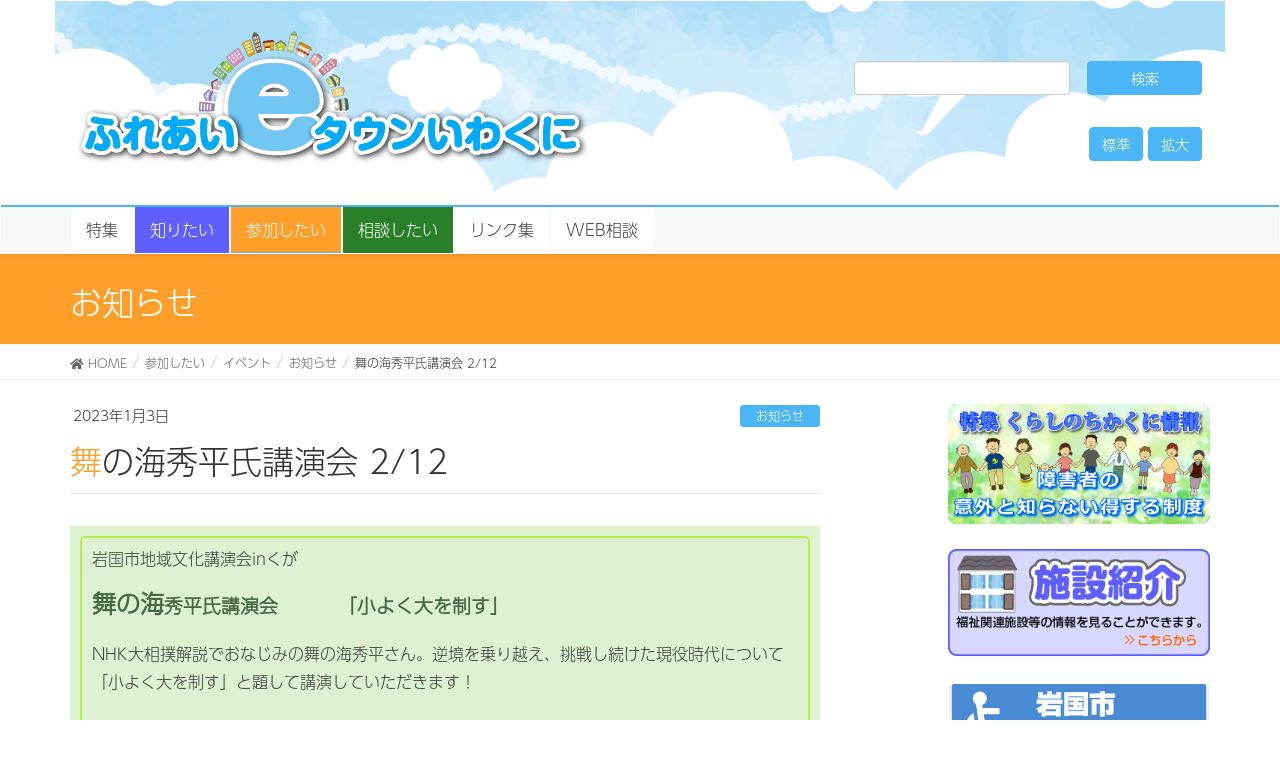

--- FILE ---
content_type: text/html; charset=UTF-8
request_url: https://www.e-town-iwakuni.net/%E5%8F%82%E5%8A%A0%E3%81%97%E3%81%9F%E3%81%84/%E3%82%A4%E3%83%99%E3%83%B3%E3%83%88/%E3%81%8A%E7%9F%A5%E3%82%89%E3%81%9B-2/147076
body_size: 19870
content:
<!DOCTYPE html>
<html dir="ltr" lang="ja" prefix="og: https://ogp.me/ns#">

<head>
	<!-- Global site tag (gtag.js) - Google Analytics -->
	<script async src="https://www.googletagmanager.com/gtag/js?id=UA-98296036-1"></script>
	<script>
		window.dataLayer = window.dataLayer || [];

		function gtag() {
			dataLayer.push(arguments);
		}
		gtag('js', new Date());

		gtag('config', 'UA-98296036-1');
	</script>

	<meta charset="utf-8">
	<meta http-equiv="X-UA-Compatible" content="IE=edge">
	<meta name="viewport" content="width=device-width, initial-scale=1">
		<title>舞の海秀平氏講演会 2/12 - ふれあいeタウンいわくに</title>
	<style>img:is([sizes="auto" i], [sizes^="auto," i]) { contain-intrinsic-size: 3000px 1500px }</style>
	
		<!-- All in One SEO 4.8.0 - aioseo.com -->
	<meta name="description" content="岩国市地域文化講演会inくが 舞の海秀平氏講演会 「小よく大を制す」 NHK大相撲解説で" />
	<meta name="robots" content="max-image-preview:large" />
	<meta name="author" content="iwasha"/>
	<link rel="canonical" href="https://www.e-town-iwakuni.net/%e5%8f%82%e5%8a%a0%e3%81%97%e3%81%9f%e3%81%84/%e3%82%a4%e3%83%99%e3%83%b3%e3%83%88/%e3%81%8a%e7%9f%a5%e3%82%89%e3%81%9b-2/147076" />
	<meta name="generator" content="All in One SEO (AIOSEO) 4.8.0" />
		<meta property="og:locale" content="ja_JP" />
		<meta property="og:site_name" content="ふれあいeタウンいわくに - 岩国市の福祉関連の総合情報サイト" />
		<meta property="og:type" content="article" />
		<meta property="og:title" content="舞の海秀平氏講演会 2/12 - ふれあいeタウンいわくに" />
		<meta property="og:description" content="岩国市地域文化講演会inくが 舞の海秀平氏講演会 「小よく大を制す」 NHK大相撲解説で" />
		<meta property="og:url" content="https://www.e-town-iwakuni.net/%e5%8f%82%e5%8a%a0%e3%81%97%e3%81%9f%e3%81%84/%e3%82%a4%e3%83%99%e3%83%b3%e3%83%88/%e3%81%8a%e7%9f%a5%e3%82%89%e3%81%9b-2/147076" />
		<meta property="article:published_time" content="2023-01-03T00:00:00+00:00" />
		<meta property="article:modified_time" content="2022-12-20T06:12:20+00:00" />
		<meta name="twitter:card" content="summary" />
		<meta name="twitter:title" content="舞の海秀平氏講演会 2/12 - ふれあいeタウンいわくに" />
		<meta name="twitter:description" content="岩国市地域文化講演会inくが 舞の海秀平氏講演会 「小よく大を制す」 NHK大相撲解説で" />
		<script type="application/ld+json" class="aioseo-schema">
			{"@context":"https:\/\/schema.org","@graph":[{"@type":"BlogPosting","@id":"https:\/\/www.e-town-iwakuni.net\/%e5%8f%82%e5%8a%a0%e3%81%97%e3%81%9f%e3%81%84\/%e3%82%a4%e3%83%99%e3%83%b3%e3%83%88\/%e3%81%8a%e7%9f%a5%e3%82%89%e3%81%9b-2\/147076#blogposting","name":"\u821e\u306e\u6d77\u79c0\u5e73\u6c0f\u8b1b\u6f14\u4f1a 2\/12 - \u3075\u308c\u3042\u3044e\u30bf\u30a6\u30f3\u3044\u308f\u304f\u306b","headline":"\u821e\u306e\u6d77\u79c0\u5e73\u6c0f\u8b1b\u6f14\u4f1a  2\/12","author":{"@id":"https:\/\/www.e-town-iwakuni.net\/author\/iwasha#author"},"publisher":{"@id":"https:\/\/www.e-town-iwakuni.net\/#organization"},"image":{"@type":"ImageObject","url":"https:\/\/www.e-town-iwakuni.net\/new\/wp-content\/uploads\/2022\/12\/76786_476899_misc_page-0001-scaled.jpg","width":1811,"height":2560},"datePublished":"2023-01-03T09:00:00+09:00","dateModified":"2022-12-20T15:12:20+09:00","inLanguage":"ja","mainEntityOfPage":{"@id":"https:\/\/www.e-town-iwakuni.net\/%e5%8f%82%e5%8a%a0%e3%81%97%e3%81%9f%e3%81%84\/%e3%82%a4%e3%83%99%e3%83%b3%e3%83%88\/%e3%81%8a%e7%9f%a5%e3%82%89%e3%81%9b-2\/147076#webpage"},"isPartOf":{"@id":"https:\/\/www.e-town-iwakuni.net\/%e5%8f%82%e5%8a%a0%e3%81%97%e3%81%9f%e3%81%84\/%e3%82%a4%e3%83%99%e3%83%b3%e3%83%88\/%e3%81%8a%e7%9f%a5%e3%82%89%e3%81%9b-2\/147076#webpage"},"articleSection":"\u304a\u77e5\u3089\u305b, \u8b1b\u6f14\u30fb\u8b1b\u5ea7\u30fb\u8b1b\u7fd2"},{"@type":"BreadcrumbList","@id":"https:\/\/www.e-town-iwakuni.net\/%e5%8f%82%e5%8a%a0%e3%81%97%e3%81%9f%e3%81%84\/%e3%82%a4%e3%83%99%e3%83%b3%e3%83%88\/%e3%81%8a%e7%9f%a5%e3%82%89%e3%81%9b-2\/147076#breadcrumblist","itemListElement":[{"@type":"ListItem","@id":"https:\/\/www.e-town-iwakuni.net\/#listItem","position":1,"name":"\u5bb6","item":"https:\/\/www.e-town-iwakuni.net\/","nextItem":{"@type":"ListItem","@id":"https:\/\/www.e-town-iwakuni.net\/%e5%8f%82%e5%8a%a0%e3%81%97%e3%81%9f%e3%81%84\/%e3%82%a4%e3%83%99%e3%83%b3%e3%83%88\/%e3%81%8a%e7%9f%a5%e3%82%89%e3%81%9b-2\/147076#listItem","name":"\u821e\u306e\u6d77\u79c0\u5e73\u6c0f\u8b1b\u6f14\u4f1a  2\/12"}},{"@type":"ListItem","@id":"https:\/\/www.e-town-iwakuni.net\/%e5%8f%82%e5%8a%a0%e3%81%97%e3%81%9f%e3%81%84\/%e3%82%a4%e3%83%99%e3%83%b3%e3%83%88\/%e3%81%8a%e7%9f%a5%e3%82%89%e3%81%9b-2\/147076#listItem","position":2,"name":"\u821e\u306e\u6d77\u79c0\u5e73\u6c0f\u8b1b\u6f14\u4f1a  2\/12","previousItem":{"@type":"ListItem","@id":"https:\/\/www.e-town-iwakuni.net\/#listItem","name":"\u5bb6"}}]},{"@type":"Organization","@id":"https:\/\/www.e-town-iwakuni.net\/#organization","name":"\u3075\u308c\u3042\u3044e\u30bf\u30a6\u30f3\u3044\u308f\u304f\u306b","description":"\u5ca9\u56fd\u5e02\u306e\u798f\u7949\u95a2\u9023\u306e\u7dcf\u5408\u60c5\u5831\u30b5\u30a4\u30c8","url":"https:\/\/www.e-town-iwakuni.net\/"},{"@type":"Person","@id":"https:\/\/www.e-town-iwakuni.net\/author\/iwasha#author","url":"https:\/\/www.e-town-iwakuni.net\/author\/iwasha","name":"iwasha","image":{"@type":"ImageObject","@id":"https:\/\/www.e-town-iwakuni.net\/%e5%8f%82%e5%8a%a0%e3%81%97%e3%81%9f%e3%81%84\/%e3%82%a4%e3%83%99%e3%83%b3%e3%83%88\/%e3%81%8a%e7%9f%a5%e3%82%89%e3%81%9b-2\/147076#authorImage","url":"https:\/\/secure.gravatar.com\/avatar\/1f83ac75551f56eadfa42747d5a28b16?s=96&d=mm&r=g","width":96,"height":96,"caption":"iwasha"}},{"@type":"WebPage","@id":"https:\/\/www.e-town-iwakuni.net\/%e5%8f%82%e5%8a%a0%e3%81%97%e3%81%9f%e3%81%84\/%e3%82%a4%e3%83%99%e3%83%b3%e3%83%88\/%e3%81%8a%e7%9f%a5%e3%82%89%e3%81%9b-2\/147076#webpage","url":"https:\/\/www.e-town-iwakuni.net\/%e5%8f%82%e5%8a%a0%e3%81%97%e3%81%9f%e3%81%84\/%e3%82%a4%e3%83%99%e3%83%b3%e3%83%88\/%e3%81%8a%e7%9f%a5%e3%82%89%e3%81%9b-2\/147076","name":"\u821e\u306e\u6d77\u79c0\u5e73\u6c0f\u8b1b\u6f14\u4f1a 2\/12 - \u3075\u308c\u3042\u3044e\u30bf\u30a6\u30f3\u3044\u308f\u304f\u306b","description":"\u5ca9\u56fd\u5e02\u5730\u57df\u6587\u5316\u8b1b\u6f14\u4f1ain\u304f\u304c \u821e\u306e\u6d77\u79c0\u5e73\u6c0f\u8b1b\u6f14\u4f1a \u300c\u5c0f\u3088\u304f\u5927\u3092\u5236\u3059\u300d NHK\u5927\u76f8\u64b2\u89e3\u8aac\u3067","inLanguage":"ja","isPartOf":{"@id":"https:\/\/www.e-town-iwakuni.net\/#website"},"breadcrumb":{"@id":"https:\/\/www.e-town-iwakuni.net\/%e5%8f%82%e5%8a%a0%e3%81%97%e3%81%9f%e3%81%84\/%e3%82%a4%e3%83%99%e3%83%b3%e3%83%88\/%e3%81%8a%e7%9f%a5%e3%82%89%e3%81%9b-2\/147076#breadcrumblist"},"author":{"@id":"https:\/\/www.e-town-iwakuni.net\/author\/iwasha#author"},"creator":{"@id":"https:\/\/www.e-town-iwakuni.net\/author\/iwasha#author"},"image":{"@type":"ImageObject","url":"https:\/\/www.e-town-iwakuni.net\/new\/wp-content\/uploads\/2022\/12\/76786_476899_misc_page-0001-scaled.jpg","@id":"https:\/\/www.e-town-iwakuni.net\/%e5%8f%82%e5%8a%a0%e3%81%97%e3%81%9f%e3%81%84\/%e3%82%a4%e3%83%99%e3%83%b3%e3%83%88\/%e3%81%8a%e7%9f%a5%e3%82%89%e3%81%9b-2\/147076\/#mainImage","width":1811,"height":2560},"primaryImageOfPage":{"@id":"https:\/\/www.e-town-iwakuni.net\/%e5%8f%82%e5%8a%a0%e3%81%97%e3%81%9f%e3%81%84\/%e3%82%a4%e3%83%99%e3%83%b3%e3%83%88\/%e3%81%8a%e7%9f%a5%e3%82%89%e3%81%9b-2\/147076#mainImage"},"datePublished":"2023-01-03T09:00:00+09:00","dateModified":"2022-12-20T15:12:20+09:00"},{"@type":"WebSite","@id":"https:\/\/www.e-town-iwakuni.net\/#website","url":"https:\/\/www.e-town-iwakuni.net\/","name":"\u3075\u308c\u3042\u3044e\u30bf\u30a6\u30f3\u3044\u308f\u304f\u306b","description":"\u5ca9\u56fd\u5e02\u306e\u798f\u7949\u95a2\u9023\u306e\u7dcf\u5408\u60c5\u5831\u30b5\u30a4\u30c8","inLanguage":"ja","publisher":{"@id":"https:\/\/www.e-town-iwakuni.net\/#organization"}}]}
		</script>
		<!-- All in One SEO -->

<link rel='dns-prefetch' href='//translate.google.com' />
<link rel='dns-prefetch' href='//oss.maxcdn.com' />
<link rel='dns-prefetch' href='//use.fontawesome.com' />
<link rel="alternate" type="application/rss+xml" title="ふれあいeタウンいわくに &raquo; フィード" href="https://www.e-town-iwakuni.net/feed" />
<link rel="alternate" type="application/rss+xml" title="ふれあいeタウンいわくに &raquo; コメントフィード" href="https://www.e-town-iwakuni.net/comments/feed" />
<link rel="alternate" type="application/rss+xml" title="ふれあいeタウンいわくに &raquo; 舞の海秀平氏講演会  2/12 のコメントのフィード" href="https://www.e-town-iwakuni.net/%e5%8f%82%e5%8a%a0%e3%81%97%e3%81%9f%e3%81%84/%e3%82%a4%e3%83%99%e3%83%b3%e3%83%88/%e3%81%8a%e7%9f%a5%e3%82%89%e3%81%9b-2/147076/feed" />
<meta name="description" content="岩国市地域文化講演会inくが舞の海秀平氏講演会            「小よく大を制す」NHK大相撲解説でおなじみの舞の海秀平さん。逆境を乗り越え、挑戦し続けた現役時代について「小よく大を制す」と題して講演していただきます！&nbsp;と 　 き　令和5年2月12日　日曜日　開演13時30分（開場13時）と こ ろ　玖珂こどもの館（岩国市玖珂町5330番地）入 場 料　1000円（小学生以下無料）チケット　12月1日　木" /><script type="text/javascript">
/* <![CDATA[ */
window._wpemojiSettings = {"baseUrl":"https:\/\/s.w.org\/images\/core\/emoji\/15.0.3\/72x72\/","ext":".png","svgUrl":"https:\/\/s.w.org\/images\/core\/emoji\/15.0.3\/svg\/","svgExt":".svg","source":{"concatemoji":"https:\/\/www.e-town-iwakuni.net\/new\/wp-includes\/js\/wp-emoji-release.min.js?ver=6.7.4"}};
/*! This file is auto-generated */
!function(i,n){var o,s,e;function c(e){try{var t={supportTests:e,timestamp:(new Date).valueOf()};sessionStorage.setItem(o,JSON.stringify(t))}catch(e){}}function p(e,t,n){e.clearRect(0,0,e.canvas.width,e.canvas.height),e.fillText(t,0,0);var t=new Uint32Array(e.getImageData(0,0,e.canvas.width,e.canvas.height).data),r=(e.clearRect(0,0,e.canvas.width,e.canvas.height),e.fillText(n,0,0),new Uint32Array(e.getImageData(0,0,e.canvas.width,e.canvas.height).data));return t.every(function(e,t){return e===r[t]})}function u(e,t,n){switch(t){case"flag":return n(e,"\ud83c\udff3\ufe0f\u200d\u26a7\ufe0f","\ud83c\udff3\ufe0f\u200b\u26a7\ufe0f")?!1:!n(e,"\ud83c\uddfa\ud83c\uddf3","\ud83c\uddfa\u200b\ud83c\uddf3")&&!n(e,"\ud83c\udff4\udb40\udc67\udb40\udc62\udb40\udc65\udb40\udc6e\udb40\udc67\udb40\udc7f","\ud83c\udff4\u200b\udb40\udc67\u200b\udb40\udc62\u200b\udb40\udc65\u200b\udb40\udc6e\u200b\udb40\udc67\u200b\udb40\udc7f");case"emoji":return!n(e,"\ud83d\udc26\u200d\u2b1b","\ud83d\udc26\u200b\u2b1b")}return!1}function f(e,t,n){var r="undefined"!=typeof WorkerGlobalScope&&self instanceof WorkerGlobalScope?new OffscreenCanvas(300,150):i.createElement("canvas"),a=r.getContext("2d",{willReadFrequently:!0}),o=(a.textBaseline="top",a.font="600 32px Arial",{});return e.forEach(function(e){o[e]=t(a,e,n)}),o}function t(e){var t=i.createElement("script");t.src=e,t.defer=!0,i.head.appendChild(t)}"undefined"!=typeof Promise&&(o="wpEmojiSettingsSupports",s=["flag","emoji"],n.supports={everything:!0,everythingExceptFlag:!0},e=new Promise(function(e){i.addEventListener("DOMContentLoaded",e,{once:!0})}),new Promise(function(t){var n=function(){try{var e=JSON.parse(sessionStorage.getItem(o));if("object"==typeof e&&"number"==typeof e.timestamp&&(new Date).valueOf()<e.timestamp+604800&&"object"==typeof e.supportTests)return e.supportTests}catch(e){}return null}();if(!n){if("undefined"!=typeof Worker&&"undefined"!=typeof OffscreenCanvas&&"undefined"!=typeof URL&&URL.createObjectURL&&"undefined"!=typeof Blob)try{var e="postMessage("+f.toString()+"("+[JSON.stringify(s),u.toString(),p.toString()].join(",")+"));",r=new Blob([e],{type:"text/javascript"}),a=new Worker(URL.createObjectURL(r),{name:"wpTestEmojiSupports"});return void(a.onmessage=function(e){c(n=e.data),a.terminate(),t(n)})}catch(e){}c(n=f(s,u,p))}t(n)}).then(function(e){for(var t in e)n.supports[t]=e[t],n.supports.everything=n.supports.everything&&n.supports[t],"flag"!==t&&(n.supports.everythingExceptFlag=n.supports.everythingExceptFlag&&n.supports[t]);n.supports.everythingExceptFlag=n.supports.everythingExceptFlag&&!n.supports.flag,n.DOMReady=!1,n.readyCallback=function(){n.DOMReady=!0}}).then(function(){return e}).then(function(){var e;n.supports.everything||(n.readyCallback(),(e=n.source||{}).concatemoji?t(e.concatemoji):e.wpemoji&&e.twemoji&&(t(e.twemoji),t(e.wpemoji)))}))}((window,document),window._wpemojiSettings);
/* ]]> */
</script>
<link rel='stylesheet' id='ai1ec_style-css' href='//www.e-town-iwakuni.net/new/wp-content/plugins/all-in-one-event-calendar/cache/efc8146e_ai1ec_parsed_css.css?ver=3.0.0' type='text/css' media='all' />
<link rel='stylesheet' id='colorboxstyle-css' href='https://www.e-town-iwakuni.net/new/wp-content/plugins/link-library/colorbox/colorbox.css?ver=6.7.4' type='text/css' media='all' />
<link rel='stylesheet' id='vkExUnit_common_style-css' href='https://www.e-town-iwakuni.net/new/wp-content/plugins/vk-all-in-one-expansion-unit/assets/css/vkExUnit_style.css?ver=9.103.1.1' type='text/css' media='all' />
<style id='vkExUnit_common_style-inline-css' type='text/css'>
:root {--ver_page_top_button_url:url(https://www.e-town-iwakuni.net/new/wp-content/plugins/vk-all-in-one-expansion-unit/assets/images/to-top-btn-icon.svg);}@font-face {font-weight: normal;font-style: normal;font-family: "vk_sns";src: url("https://www.e-town-iwakuni.net/new/wp-content/plugins/vk-all-in-one-expansion-unit/inc/sns/icons/fonts/vk_sns.eot?-bq20cj");src: url("https://www.e-town-iwakuni.net/new/wp-content/plugins/vk-all-in-one-expansion-unit/inc/sns/icons/fonts/vk_sns.eot?#iefix-bq20cj") format("embedded-opentype"),url("https://www.e-town-iwakuni.net/new/wp-content/plugins/vk-all-in-one-expansion-unit/inc/sns/icons/fonts/vk_sns.woff?-bq20cj") format("woff"),url("https://www.e-town-iwakuni.net/new/wp-content/plugins/vk-all-in-one-expansion-unit/inc/sns/icons/fonts/vk_sns.ttf?-bq20cj") format("truetype"),url("https://www.e-town-iwakuni.net/new/wp-content/plugins/vk-all-in-one-expansion-unit/inc/sns/icons/fonts/vk_sns.svg?-bq20cj#vk_sns") format("svg");}
.veu_promotion-alert__content--text {border: 1px solid rgba(0,0,0,0.125);padding: 0.5em 1em;border-radius: var(--vk-size-radius);margin-bottom: var(--vk-margin-block-bottom);font-size: 0.875rem;}/* Alert Content部分に段落タグを入れた場合に最後の段落の余白を0にする */.veu_promotion-alert__content--text p:last-of-type{margin-bottom:0;margin-top: 0;}
</style>
<style id='wp-emoji-styles-inline-css' type='text/css'>

	img.wp-smiley, img.emoji {
		display: inline !important;
		border: none !important;
		box-shadow: none !important;
		height: 1em !important;
		width: 1em !important;
		margin: 0 0.07em !important;
		vertical-align: -0.1em !important;
		background: none !important;
		padding: 0 !important;
	}
</style>
<link rel='stylesheet' id='wp-block-library-css' href='https://www.e-town-iwakuni.net/new/wp-includes/css/dist/block-library/style.min.css?ver=6.7.4' type='text/css' media='all' />
<link rel='stylesheet' id='liquid-block-speech-css' href='https://www.e-town-iwakuni.net/new/wp-content/plugins/liquid-speech-balloon/css/block.css?ver=6.7.4' type='text/css' media='all' />
<style id='classic-theme-styles-inline-css' type='text/css'>
/*! This file is auto-generated */
.wp-block-button__link{color:#fff;background-color:#32373c;border-radius:9999px;box-shadow:none;text-decoration:none;padding:calc(.667em + 2px) calc(1.333em + 2px);font-size:1.125em}.wp-block-file__button{background:#32373c;color:#fff;text-decoration:none}
</style>
<style id='global-styles-inline-css' type='text/css'>
:root{--wp--preset--aspect-ratio--square: 1;--wp--preset--aspect-ratio--4-3: 4/3;--wp--preset--aspect-ratio--3-4: 3/4;--wp--preset--aspect-ratio--3-2: 3/2;--wp--preset--aspect-ratio--2-3: 2/3;--wp--preset--aspect-ratio--16-9: 16/9;--wp--preset--aspect-ratio--9-16: 9/16;--wp--preset--color--black: #000000;--wp--preset--color--cyan-bluish-gray: #abb8c3;--wp--preset--color--white: #ffffff;--wp--preset--color--pale-pink: #f78da7;--wp--preset--color--vivid-red: #cf2e2e;--wp--preset--color--luminous-vivid-orange: #ff6900;--wp--preset--color--luminous-vivid-amber: #fcb900;--wp--preset--color--light-green-cyan: #7bdcb5;--wp--preset--color--vivid-green-cyan: #00d084;--wp--preset--color--pale-cyan-blue: #8ed1fc;--wp--preset--color--vivid-cyan-blue: #0693e3;--wp--preset--color--vivid-purple: #9b51e0;--wp--preset--gradient--vivid-cyan-blue-to-vivid-purple: linear-gradient(135deg,rgba(6,147,227,1) 0%,rgb(155,81,224) 100%);--wp--preset--gradient--light-green-cyan-to-vivid-green-cyan: linear-gradient(135deg,rgb(122,220,180) 0%,rgb(0,208,130) 100%);--wp--preset--gradient--luminous-vivid-amber-to-luminous-vivid-orange: linear-gradient(135deg,rgba(252,185,0,1) 0%,rgba(255,105,0,1) 100%);--wp--preset--gradient--luminous-vivid-orange-to-vivid-red: linear-gradient(135deg,rgba(255,105,0,1) 0%,rgb(207,46,46) 100%);--wp--preset--gradient--very-light-gray-to-cyan-bluish-gray: linear-gradient(135deg,rgb(238,238,238) 0%,rgb(169,184,195) 100%);--wp--preset--gradient--cool-to-warm-spectrum: linear-gradient(135deg,rgb(74,234,220) 0%,rgb(151,120,209) 20%,rgb(207,42,186) 40%,rgb(238,44,130) 60%,rgb(251,105,98) 80%,rgb(254,248,76) 100%);--wp--preset--gradient--blush-light-purple: linear-gradient(135deg,rgb(255,206,236) 0%,rgb(152,150,240) 100%);--wp--preset--gradient--blush-bordeaux: linear-gradient(135deg,rgb(254,205,165) 0%,rgb(254,45,45) 50%,rgb(107,0,62) 100%);--wp--preset--gradient--luminous-dusk: linear-gradient(135deg,rgb(255,203,112) 0%,rgb(199,81,192) 50%,rgb(65,88,208) 100%);--wp--preset--gradient--pale-ocean: linear-gradient(135deg,rgb(255,245,203) 0%,rgb(182,227,212) 50%,rgb(51,167,181) 100%);--wp--preset--gradient--electric-grass: linear-gradient(135deg,rgb(202,248,128) 0%,rgb(113,206,126) 100%);--wp--preset--gradient--midnight: linear-gradient(135deg,rgb(2,3,129) 0%,rgb(40,116,252) 100%);--wp--preset--font-size--small: 13px;--wp--preset--font-size--medium: 20px;--wp--preset--font-size--large: 36px;--wp--preset--font-size--x-large: 42px;--wp--preset--spacing--20: 0.44rem;--wp--preset--spacing--30: 0.67rem;--wp--preset--spacing--40: 1rem;--wp--preset--spacing--50: 1.5rem;--wp--preset--spacing--60: 2.25rem;--wp--preset--spacing--70: 3.38rem;--wp--preset--spacing--80: 5.06rem;--wp--preset--shadow--natural: 6px 6px 9px rgba(0, 0, 0, 0.2);--wp--preset--shadow--deep: 12px 12px 50px rgba(0, 0, 0, 0.4);--wp--preset--shadow--sharp: 6px 6px 0px rgba(0, 0, 0, 0.2);--wp--preset--shadow--outlined: 6px 6px 0px -3px rgba(255, 255, 255, 1), 6px 6px rgba(0, 0, 0, 1);--wp--preset--shadow--crisp: 6px 6px 0px rgba(0, 0, 0, 1);}:where(.is-layout-flex){gap: 0.5em;}:where(.is-layout-grid){gap: 0.5em;}body .is-layout-flex{display: flex;}.is-layout-flex{flex-wrap: wrap;align-items: center;}.is-layout-flex > :is(*, div){margin: 0;}body .is-layout-grid{display: grid;}.is-layout-grid > :is(*, div){margin: 0;}:where(.wp-block-columns.is-layout-flex){gap: 2em;}:where(.wp-block-columns.is-layout-grid){gap: 2em;}:where(.wp-block-post-template.is-layout-flex){gap: 1.25em;}:where(.wp-block-post-template.is-layout-grid){gap: 1.25em;}.has-black-color{color: var(--wp--preset--color--black) !important;}.has-cyan-bluish-gray-color{color: var(--wp--preset--color--cyan-bluish-gray) !important;}.has-white-color{color: var(--wp--preset--color--white) !important;}.has-pale-pink-color{color: var(--wp--preset--color--pale-pink) !important;}.has-vivid-red-color{color: var(--wp--preset--color--vivid-red) !important;}.has-luminous-vivid-orange-color{color: var(--wp--preset--color--luminous-vivid-orange) !important;}.has-luminous-vivid-amber-color{color: var(--wp--preset--color--luminous-vivid-amber) !important;}.has-light-green-cyan-color{color: var(--wp--preset--color--light-green-cyan) !important;}.has-vivid-green-cyan-color{color: var(--wp--preset--color--vivid-green-cyan) !important;}.has-pale-cyan-blue-color{color: var(--wp--preset--color--pale-cyan-blue) !important;}.has-vivid-cyan-blue-color{color: var(--wp--preset--color--vivid-cyan-blue) !important;}.has-vivid-purple-color{color: var(--wp--preset--color--vivid-purple) !important;}.has-black-background-color{background-color: var(--wp--preset--color--black) !important;}.has-cyan-bluish-gray-background-color{background-color: var(--wp--preset--color--cyan-bluish-gray) !important;}.has-white-background-color{background-color: var(--wp--preset--color--white) !important;}.has-pale-pink-background-color{background-color: var(--wp--preset--color--pale-pink) !important;}.has-vivid-red-background-color{background-color: var(--wp--preset--color--vivid-red) !important;}.has-luminous-vivid-orange-background-color{background-color: var(--wp--preset--color--luminous-vivid-orange) !important;}.has-luminous-vivid-amber-background-color{background-color: var(--wp--preset--color--luminous-vivid-amber) !important;}.has-light-green-cyan-background-color{background-color: var(--wp--preset--color--light-green-cyan) !important;}.has-vivid-green-cyan-background-color{background-color: var(--wp--preset--color--vivid-green-cyan) !important;}.has-pale-cyan-blue-background-color{background-color: var(--wp--preset--color--pale-cyan-blue) !important;}.has-vivid-cyan-blue-background-color{background-color: var(--wp--preset--color--vivid-cyan-blue) !important;}.has-vivid-purple-background-color{background-color: var(--wp--preset--color--vivid-purple) !important;}.has-black-border-color{border-color: var(--wp--preset--color--black) !important;}.has-cyan-bluish-gray-border-color{border-color: var(--wp--preset--color--cyan-bluish-gray) !important;}.has-white-border-color{border-color: var(--wp--preset--color--white) !important;}.has-pale-pink-border-color{border-color: var(--wp--preset--color--pale-pink) !important;}.has-vivid-red-border-color{border-color: var(--wp--preset--color--vivid-red) !important;}.has-luminous-vivid-orange-border-color{border-color: var(--wp--preset--color--luminous-vivid-orange) !important;}.has-luminous-vivid-amber-border-color{border-color: var(--wp--preset--color--luminous-vivid-amber) !important;}.has-light-green-cyan-border-color{border-color: var(--wp--preset--color--light-green-cyan) !important;}.has-vivid-green-cyan-border-color{border-color: var(--wp--preset--color--vivid-green-cyan) !important;}.has-pale-cyan-blue-border-color{border-color: var(--wp--preset--color--pale-cyan-blue) !important;}.has-vivid-cyan-blue-border-color{border-color: var(--wp--preset--color--vivid-cyan-blue) !important;}.has-vivid-purple-border-color{border-color: var(--wp--preset--color--vivid-purple) !important;}.has-vivid-cyan-blue-to-vivid-purple-gradient-background{background: var(--wp--preset--gradient--vivid-cyan-blue-to-vivid-purple) !important;}.has-light-green-cyan-to-vivid-green-cyan-gradient-background{background: var(--wp--preset--gradient--light-green-cyan-to-vivid-green-cyan) !important;}.has-luminous-vivid-amber-to-luminous-vivid-orange-gradient-background{background: var(--wp--preset--gradient--luminous-vivid-amber-to-luminous-vivid-orange) !important;}.has-luminous-vivid-orange-to-vivid-red-gradient-background{background: var(--wp--preset--gradient--luminous-vivid-orange-to-vivid-red) !important;}.has-very-light-gray-to-cyan-bluish-gray-gradient-background{background: var(--wp--preset--gradient--very-light-gray-to-cyan-bluish-gray) !important;}.has-cool-to-warm-spectrum-gradient-background{background: var(--wp--preset--gradient--cool-to-warm-spectrum) !important;}.has-blush-light-purple-gradient-background{background: var(--wp--preset--gradient--blush-light-purple) !important;}.has-blush-bordeaux-gradient-background{background: var(--wp--preset--gradient--blush-bordeaux) !important;}.has-luminous-dusk-gradient-background{background: var(--wp--preset--gradient--luminous-dusk) !important;}.has-pale-ocean-gradient-background{background: var(--wp--preset--gradient--pale-ocean) !important;}.has-electric-grass-gradient-background{background: var(--wp--preset--gradient--electric-grass) !important;}.has-midnight-gradient-background{background: var(--wp--preset--gradient--midnight) !important;}.has-small-font-size{font-size: var(--wp--preset--font-size--small) !important;}.has-medium-font-size{font-size: var(--wp--preset--font-size--medium) !important;}.has-large-font-size{font-size: var(--wp--preset--font-size--large) !important;}.has-x-large-font-size{font-size: var(--wp--preset--font-size--x-large) !important;}
:where(.wp-block-post-template.is-layout-flex){gap: 1.25em;}:where(.wp-block-post-template.is-layout-grid){gap: 1.25em;}
:where(.wp-block-columns.is-layout-flex){gap: 2em;}:where(.wp-block-columns.is-layout-grid){gap: 2em;}
:root :where(.wp-block-pullquote){font-size: 1.5em;line-height: 1.6;}
</style>
<link rel='stylesheet' id='contact-form-7-css' href='https://www.e-town-iwakuni.net/new/wp-content/plugins/contact-form-7/includes/css/styles.css?ver=6.0.4' type='text/css' media='all' />
<link rel='stylesheet' id='contact-form-7-confirm-css' href='https://www.e-town-iwakuni.net/new/wp-content/plugins/contact-form-7-add-confirm/includes/css/styles.css?ver=5.1' type='text/css' media='all' />
<link rel='stylesheet' id='crp-public-css' href='https://www.e-town-iwakuni.net/new/wp-content/plugins/custom-related-posts/dist/public.css?ver=1.7.4' type='text/css' media='all' />
<link rel='stylesheet' id='google-language-translator-css' href='https://www.e-town-iwakuni.net/new/wp-content/plugins/google-language-translator/css/style.css?ver=6.0.20' type='text/css' media='' />
<link rel='stylesheet' id='thumbs_rating_styles-css' href='https://www.e-town-iwakuni.net/new/wp-content/plugins/link-library/upvote-downvote/css/style.css?ver=1.0.0' type='text/css' media='all' />
<link rel='stylesheet' id='whats-new-style-css' href='https://www.e-town-iwakuni.net/new/wp-content/plugins/whats-new-genarator/whats-new.css?ver=2.0.2' type='text/css' media='all' />
<link rel='stylesheet' id='lightning-design-style-css' href='https://www.e-town-iwakuni.net/new/wp-content/themes/lightning/design_skin/origin/css/style.css?ver=5.1.0' type='text/css' media='all' />
<style id='lightning-design-style-inline-css' type='text/css'>
/* ltg theme common*/.color_key_bg,.color_key_bg_hover:hover{background-color: #4cb5f5;}.color_key_txt,.color_key_txt_hover:hover{color: #4cb5f5;}.color_key_border,.color_key_border_hover:hover{border-color: #4cb5f5;}.color_key_dark_bg,.color_key_dark_bg_hover:hover{background-color: #4cb5f5;}.color_key_dark_txt,.color_key_dark_txt_hover:hover{color: #4cb5f5;}.color_key_dark_border,.color_key_dark_border_hover:hover{border-color: #4cb5f5;}
html, body { overflow-x: hidden; }.veu_color_txt_key { color:#4cb5f5 ; }.veu_color_bg_key { background-color:#4cb5f5 ; }.veu_color_border_key { border-color:#4cb5f5 ; }.btn-default { border-color:#4cb5f5;color:#4cb5f5;}.btn-default:focus,.btn-default:hover { border-color:#4cb5f5;background-color: #4cb5f5; }.btn-primary { background-color:#4cb5f5;border-color:#4cb5f5; }.btn-primary:focus,.btn-primary:hover { background-color:#4cb5f5;border-color:#4cb5f5; }
a { color:#4cb5f5 ; }a:hover { color:#4cb5f5 ; }ul.gMenu a:hover { color:#4cb5f5; }.page-header { background-color:#4cb5f5; }h1.entry-title:first-letter,.single h1.entry-title:first-letter { color:#4cb5f5; }h2,.mainSection-title { border-top-color:#4cb5f5; }h3:after,.subSection-title:after { border-bottom-color:#4cb5f5; }.media .media-body .media-heading a:hover { color:#4cb5f5; }ul.page-numbers li span.page-numbers.current { background-color:#4cb5f5; }.pager li > a { border-color:#4cb5f5;color:#4cb5f5;}.pager li > a:hover { background-color:#4cb5f5;color:#fff;}footer { border-top-color:#4cb5f5; }dt { border-left-color:#4cb5f5; }@media (min-width: 768px){ ul.gMenu > li > a:hover:after, ul.gMenu > li.current-post-ancestor > a:after, ul.gMenu > li.current-menu-item > a:after, ul.gMenu > li.current-menu-parent > a:after, ul.gMenu > li.current-menu-ancestor > a:after, ul.gMenu > li.current_page_parent > a:after, ul.gMenu > li.current_page_ancestor > a:after { border-bottom-color: #4cb5f5 ; } ul.gMenu > li > a:hover .gMenu_description { color: #4cb5f5 ; }} /* @media (min-width: 768px) */
</style>
<link rel='stylesheet' id='lightning-theme-style-css' href='https://www.e-town-iwakuni.net/new/wp-content/themes/e-town/style.css?ver=5.1.0' type='text/css' media='all' />
<link rel='stylesheet' id='veu-cta-css' href='https://www.e-town-iwakuni.net/new/wp-content/plugins/vk-all-in-one-expansion-unit/inc/call-to-action/package/assets/css/style.css?ver=9.103.1.1' type='text/css' media='all' />
<style id='akismet-widget-style-inline-css' type='text/css'>

			.a-stats {
				--akismet-color-mid-green: #357b49;
				--akismet-color-white: #fff;
				--akismet-color-light-grey: #f6f7f7;

				max-width: 350px;
				width: auto;
			}

			.a-stats * {
				all: unset;
				box-sizing: border-box;
			}

			.a-stats strong {
				font-weight: 600;
			}

			.a-stats a.a-stats__link,
			.a-stats a.a-stats__link:visited,
			.a-stats a.a-stats__link:active {
				background: var(--akismet-color-mid-green);
				border: none;
				box-shadow: none;
				border-radius: 8px;
				color: var(--akismet-color-white);
				cursor: pointer;
				display: block;
				font-family: -apple-system, BlinkMacSystemFont, 'Segoe UI', 'Roboto', 'Oxygen-Sans', 'Ubuntu', 'Cantarell', 'Helvetica Neue', sans-serif;
				font-weight: 500;
				padding: 12px;
				text-align: center;
				text-decoration: none;
				transition: all 0.2s ease;
			}

			/* Extra specificity to deal with TwentyTwentyOne focus style */
			.widget .a-stats a.a-stats__link:focus {
				background: var(--akismet-color-mid-green);
				color: var(--akismet-color-white);
				text-decoration: none;
			}

			.a-stats a.a-stats__link:hover {
				filter: brightness(110%);
				box-shadow: 0 4px 12px rgba(0, 0, 0, 0.06), 0 0 2px rgba(0, 0, 0, 0.16);
			}

			.a-stats .count {
				color: var(--akismet-color-white);
				display: block;
				font-size: 1.5em;
				line-height: 1.4;
				padding: 0 13px;
				white-space: nowrap;
			}
		
</style>
<link rel='stylesheet' id='fancybox-css' href='https://www.e-town-iwakuni.net/new/wp-content/plugins/easy-fancybox/fancybox/1.5.4/jquery.fancybox.min.css?ver=6.7.4' type='text/css' media='screen' />
<link rel='stylesheet' id='bfa-font-awesome-css' href='https://use.fontawesome.com/releases/v5.15.4/css/all.css?ver=2.0.3' type='text/css' media='all' />
<link rel='stylesheet' id='bfa-font-awesome-v4-shim-css' href='https://use.fontawesome.com/releases/v5.15.4/css/v4-shims.css?ver=2.0.3' type='text/css' media='all' />
<style id='bfa-font-awesome-v4-shim-inline-css' type='text/css'>

			@font-face {
				font-family: 'FontAwesome';
				src: url('https://use.fontawesome.com/releases/v5.15.4/webfonts/fa-brands-400.eot'),
				url('https://use.fontawesome.com/releases/v5.15.4/webfonts/fa-brands-400.eot?#iefix') format('embedded-opentype'),
				url('https://use.fontawesome.com/releases/v5.15.4/webfonts/fa-brands-400.woff2') format('woff2'),
				url('https://use.fontawesome.com/releases/v5.15.4/webfonts/fa-brands-400.woff') format('woff'),
				url('https://use.fontawesome.com/releases/v5.15.4/webfonts/fa-brands-400.ttf') format('truetype'),
				url('https://use.fontawesome.com/releases/v5.15.4/webfonts/fa-brands-400.svg#fontawesome') format('svg');
			}

			@font-face {
				font-family: 'FontAwesome';
				src: url('https://use.fontawesome.com/releases/v5.15.4/webfonts/fa-solid-900.eot'),
				url('https://use.fontawesome.com/releases/v5.15.4/webfonts/fa-solid-900.eot?#iefix') format('embedded-opentype'),
				url('https://use.fontawesome.com/releases/v5.15.4/webfonts/fa-solid-900.woff2') format('woff2'),
				url('https://use.fontawesome.com/releases/v5.15.4/webfonts/fa-solid-900.woff') format('woff'),
				url('https://use.fontawesome.com/releases/v5.15.4/webfonts/fa-solid-900.ttf') format('truetype'),
				url('https://use.fontawesome.com/releases/v5.15.4/webfonts/fa-solid-900.svg#fontawesome') format('svg');
			}

			@font-face {
				font-family: 'FontAwesome';
				src: url('https://use.fontawesome.com/releases/v5.15.4/webfonts/fa-regular-400.eot'),
				url('https://use.fontawesome.com/releases/v5.15.4/webfonts/fa-regular-400.eot?#iefix') format('embedded-opentype'),
				url('https://use.fontawesome.com/releases/v5.15.4/webfonts/fa-regular-400.woff2') format('woff2'),
				url('https://use.fontawesome.com/releases/v5.15.4/webfonts/fa-regular-400.woff') format('woff'),
				url('https://use.fontawesome.com/releases/v5.15.4/webfonts/fa-regular-400.ttf') format('truetype'),
				url('https://use.fontawesome.com/releases/v5.15.4/webfonts/fa-regular-400.svg#fontawesome') format('svg');
				unicode-range: U+F004-F005,U+F007,U+F017,U+F022,U+F024,U+F02E,U+F03E,U+F044,U+F057-F059,U+F06E,U+F070,U+F075,U+F07B-F07C,U+F080,U+F086,U+F089,U+F094,U+F09D,U+F0A0,U+F0A4-F0A7,U+F0C5,U+F0C7-F0C8,U+F0E0,U+F0EB,U+F0F3,U+F0F8,U+F0FE,U+F111,U+F118-F11A,U+F11C,U+F133,U+F144,U+F146,U+F14A,U+F14D-F14E,U+F150-F152,U+F15B-F15C,U+F164-F165,U+F185-F186,U+F191-F192,U+F1AD,U+F1C1-F1C9,U+F1CD,U+F1D8,U+F1E3,U+F1EA,U+F1F6,U+F1F9,U+F20A,U+F247-F249,U+F24D,U+F254-F25B,U+F25D,U+F267,U+F271-F274,U+F279,U+F28B,U+F28D,U+F2B5-F2B6,U+F2B9,U+F2BB,U+F2BD,U+F2C1-F2C2,U+F2D0,U+F2D2,U+F2DC,U+F2ED,U+F328,U+F358-F35B,U+F3A5,U+F3D1,U+F410,U+F4AD;
			}
		
</style>
<script type="text/javascript" src="https://www.e-town-iwakuni.net/new/wp-includes/js/jquery/jquery.min.js?ver=3.7.1" id="jquery-core-js"></script>
<script type="text/javascript" src="https://www.e-town-iwakuni.net/new/wp-includes/js/jquery/jquery-migrate.min.js?ver=3.4.1" id="jquery-migrate-js"></script>
<script type="text/javascript" src="https://www.e-town-iwakuni.net/new/wp-content/plugins/link-library/colorbox/jquery.colorbox-min.js?ver=1.3.9" id="colorbox-js"></script>
<script type="text/javascript" id="thumbs_rating_scripts-js-extra">
/* <![CDATA[ */
var thumbs_rating_ajax = {"ajax_url":"https:\/\/www.e-town-iwakuni.net\/new\/wp-admin\/admin-ajax.php","nonce":"e68c2fe1f6"};
/* ]]> */
</script>
<script type="text/javascript" src="https://www.e-town-iwakuni.net/new/wp-content/plugins/link-library/upvote-downvote/js/general.js?ver=4.0.1" id="thumbs_rating_scripts-js"></script>
<script type="text/javascript" src="https://www.e-town-iwakuni.net/new/wp-content/themes/e-town/js/jquery.cookie.js?ver=6.7.4" id="jquery-cookie-js"></script>
<script type="text/javascript" src="https://www.e-town-iwakuni.net/new/wp-content/themes/e-town/js/jquery.textresizer.min.js?ver=6.7.4" id="jquery-textresizer-js"></script>
<script type="text/javascript" src="https://www.e-town-iwakuni.net/new/wp-content/themes/e-town/js/main.js?ver=6.7.4" id="child-script-js"></script>
<!--[if lt IE 9]>
<script type="text/javascript" src="//oss.maxcdn.com/html5shiv/3.7.2/html5shiv.min.js?ver=6.7.4" id="html5shiv-js"></script>
<![endif]-->
<!--[if lt IE 9]>
<script type="text/javascript" src="//oss.maxcdn.com/respond/1.4.2/respond.min.js?ver=6.7.4" id="respond-js"></script>
<![endif]-->
<script type="text/javascript" src="https://www.e-town-iwakuni.net/new/wp-content/themes/lightning/js/lightning.min.js?ver=5.1.0" id="lightning-js-js"></script>
<link rel="https://api.w.org/" href="https://www.e-town-iwakuni.net/wp-json/" /><link rel="alternate" title="JSON" type="application/json" href="https://www.e-town-iwakuni.net/wp-json/wp/v2/posts/147076" /><link rel="EditURI" type="application/rsd+xml" title="RSD" href="https://www.e-town-iwakuni.net/new/xmlrpc.php?rsd" />
<meta name="generator" content="WordPress 6.7.4" />
<link rel='shortlink' href='https://www.e-town-iwakuni.net/?p=147076' />
<link rel="alternate" title="oEmbed (JSON)" type="application/json+oembed" href="https://www.e-town-iwakuni.net/wp-json/oembed/1.0/embed?url=https%3A%2F%2Fwww.e-town-iwakuni.net%2F%25e5%258f%2582%25e5%258a%25a0%25e3%2581%2597%25e3%2581%259f%25e3%2581%2584%2F%25e3%2582%25a4%25e3%2583%2599%25e3%2583%25b3%25e3%2583%2588%2F%25e3%2581%258a%25e7%259f%25a5%25e3%2582%2589%25e3%2581%259b-2%2F147076" />
<link rel="alternate" title="oEmbed (XML)" type="text/xml+oembed" href="https://www.e-town-iwakuni.net/wp-json/oembed/1.0/embed?url=https%3A%2F%2Fwww.e-town-iwakuni.net%2F%25e5%258f%2582%25e5%258a%25a0%25e3%2581%2597%25e3%2581%259f%25e3%2581%2584%2F%25e3%2582%25a4%25e3%2583%2599%25e3%2583%25b3%25e3%2583%2588%2F%25e3%2581%258a%25e7%259f%25a5%25e3%2582%2589%25e3%2581%259b-2%2F147076&#038;format=xml" />
<style>#google_language_translator a{display:none!important;}div.skiptranslate.goog-te-gadget{display:inline!important;}.goog-te-gadget{color:transparent!important;}.goog-te-gadget{font-size:0px!important;}.goog-branding{display:none;}.goog-tooltip{display: none!important;}.goog-tooltip:hover{display: none!important;}.goog-text-highlight{background-color:transparent!important;border:none!important;box-shadow:none!important;}#google_language_translator select.goog-te-combo{color:#32373c;}#flags{display:none;}div.skiptranslate{display:none!important;}body{top:0px!important;}#goog-gt-{display:none!important;}font font{background-color:transparent!important;box-shadow:none!important;position:initial!important;}#glt-translate-trigger{left:20px;right:auto;}#glt-translate-trigger > span{color:#ffffff;}#glt-translate-trigger{background:#f89406;}.goog-te-gadget .goog-te-combo{width:100%;}</style><style type="text/css">.liquid-speech-balloon-00 .liquid-speech-balloon-avatar { background-image: url("https://www.e-town-iwakuni.net/new/wp-content/uploads/2023/02/animalface_usagi-e1677038941532.png"); } .liquid-speech-balloon-01 .liquid-speech-balloon-avatar { background-image: url("https://www.e-town-iwakuni.net/new/wp-content/uploads/2023/02/nagaisan02.jpg"); } .liquid-speech-balloon-02 .liquid-speech-balloon-avatar { background-image: url("https://www.e-town-iwakuni.net/new/wp-content/uploads/2023/03/kanda-mini.jpeg"); } .liquid-speech-balloon-00 .liquid-speech-balloon-avatar::after { content: "インタビュー"; } .liquid-speech-balloon-01 .liquid-speech-balloon-avatar::after { content: "長井相談支援専門員"; } .liquid-speech-balloon-02 .liquid-speech-balloon-avatar::after { content: "神田相談支援専門員"; } </style>
		<style type="text/css" id="wp-custom-css">
			.grecaptcha-badge { visibility: hidden; }		</style>
		<!-- [ VK All in One Expansion Unit Article Structure Data ] --><script type="application/ld+json">{"@context":"https://schema.org/","@type":"Article","headline":"舞の海秀平氏講演会  2/12","image":"https://www.e-town-iwakuni.net/new/wp-content/uploads/2022/12/76786_476899_misc_page-0001-320x180.jpg","datePublished":"2023-01-03T09:00:00+09:00","dateModified":"2022-12-20T15:12:20+09:00","author":{"@type":"","name":"iwasha","url":"https://www.e-town-iwakuni.net/","sameAs":""}}</script><!-- [ / VK All in One Expansion Unit Article Structure Data ] -->
	<!-- <script type="text/javascript" src="//typesquare.com/3/tsst/script/ja/typesquare.js?5d76e1ea9a1840988f9102d3ac1e0217" charset="utf-8"></script> -->
	<script>
		(function(d) {
			var config = {
					kitId: 'ndj5snw',
					scriptTimeout: 3000,
					async: true
				},
				h = d.documentElement,
				t = setTimeout(function() {
					h.className = h.className.replace(/\bwf-loading\b/g, "") + " wf-inactive";
				}, config.scriptTimeout),
				tk = d.createElement("script"),
				f = false,
				s = d.getElementsByTagName("script")[0],
				a;
			h.className += " wf-loading";
			tk.src = 'https://use.typekit.net/' + config.kitId + '.js';
			tk.async = true;
			tk.onload = tk.onreadystatechange = function() {
				a = this.readyState;
				if (f || a && a != "complete" && a != "loaded") return;
				f = true;
				clearTimeout(t);
				try {
					Typekit.load(config)
				} catch (e) {}
			};
			s.parentNode.insertBefore(tk, s)
		})(document);
	</script>
</head>

<body class="post-template-default single single-post postid-147076 single-format-standard category-ancestor-4 post-name-%e8%88%9e%e3%81%ae%e6%b5%b7%e7%a7%80%e5%b9%b3%e6%b0%8f%e8%ac%9b%e6%bc%94%e4%bc%9a-2-12 post-type-post">
		<header class="navbar siteHeader">
				<div class="container siteHeadContainer">
			<div class="navbar-header">
				<!-- ヘッダーへウィジェット -->
				<div class="header-right-widget hidden-sm hidden-xs"><div class="ad-header-widget"><div id="google_language_translator" class="default-language-ja"></div></div><div class="ad-header-widget"><form role="search" method="get" id="searchform" class="searchform" action="https://www.e-town-iwakuni.net/">
				<div>
					<label class="screen-reader-text" for="s">検索:</label>
					<input type="text" value="" name="s" id="s" />
					<input type="submit" id="searchsubmit" value="検索" />
				</div>
			</form></div><div class="widget_text ad-header-widget"><div class="textwidget custom-html-widget"><div id="textsize">
<a class="btn btn-primary"  href="#">標準</a>
<a class="btn btn-primary"  href="#">拡大</a>
</div></div></div><div class="widget_text ad-header-widget"><div class="textwidget custom-html-widget"><!--<div id="bgcolor">
<a id="backgroundColorWhite" class="btn btn-primary" href="#">白</a>
<a id="backgroundColorBlack" class="btn btn-primary" href="#">黒</a>
<a id="backgroundColorBlue" class="btn btn-primary" href="#">青</a>
</div>-->
</div></div></div>
				<h1 class="navbar-brand siteHeader_logo">
					<a href="https://www.e-town-iwakuni.net/"><span>
							<img src="https://new.e-town-iwakuni.net/wp-content/uploads/2018/12/header_logo.png" alt="ふれあいeタウンいわくに" />						</span></a>
				</h1>
													<a href="#" class="btn btn-default menuBtn menuClose menuBtn_left" id="menuBtn"><i class="fa fa-bars" aria-hidden="true"></i></a>
							</div>

			<div id="gMenu_outer" class="gMenu_outer"><nav class="menu-%e3%83%98%e3%83%83%e3%83%80%e3%83%bc-container"><ul id="menu-%e3%83%98%e3%83%83%e3%83%80%e3%83%bc" class="menu nav gMenu"><li id="menu-item-4348" class="menu-item menu-item-type-taxonomy menu-item-object-category"><a href="https://www.e-town-iwakuni.net/category/feature"><strong class="gMenu_name">特集</strong></a></li>
<li id="menu-item-129" class="menu-item menu-item-type-taxonomy menu-item-object-category menu-item-has-children"><a href="https://www.e-town-iwakuni.net/category/%e7%9f%a5%e3%82%8a%e3%81%9f%e3%81%84"><strong class="gMenu_name">知りたい</strong></a>
<ul class="sub-menu">
	<li id="menu-item-132" class="menu-item menu-item-type-taxonomy menu-item-object-category"><a href="https://www.e-town-iwakuni.net/category/%e7%9f%a5%e3%82%8a%e3%81%9f%e3%81%84/facility">施設紹介（福祉）</a></li>
	<li id="menu-item-133" class="menu-item menu-item-type-taxonomy menu-item-object-category"><a href="https://www.e-town-iwakuni.net/category/%e7%9f%a5%e3%82%8a%e3%81%9f%e3%81%84/%e9%9a%9c%e5%ae%b3%e8%80%85%e6%94%af%e6%8f%b4%e5%9b%a3%e4%bd%93%e3%83%bb%e5%bd%93%e4%ba%8b%e8%80%85%e5%9b%a3%e4%bd%93%e3%83%bb%e5%ae%b6%e6%97%8f%e4%bc%9a%e7%b4%b9%e4%bb%8b">障害者支援団体・当事者団体・家族会紹介</a></li>
	<li id="menu-item-94665" class="menu-item menu-item-type-taxonomy menu-item-object-category"><a href="https://www.e-town-iwakuni.net/category/%e7%9f%a5%e3%82%8a%e3%81%9f%e3%81%84/%e3%82%b3%e3%83%9f%e3%83%a5%e3%83%8b%e3%82%b1%e3%83%bc%e3%82%b7%e3%83%a7%e3%83%b3%e6%94%af%e6%8f%b4">コミュニケーション支援</a></li>
	<li id="menu-item-128" class="menu-item menu-item-type-taxonomy menu-item-object-category"><a href="https://www.e-town-iwakuni.net/category/%e7%9f%a5%e3%82%8a%e3%81%9f%e3%81%84/%e5%90%84%e7%a8%ae%e7%9b%b8%e8%ab%87%e5%85%88%e4%b8%80%e8%a6%a7">各種相談先一覧</a></li>
	<li id="menu-item-134" class="menu-item menu-item-type-taxonomy menu-item-object-category"><a href="https://www.e-town-iwakuni.net/category/%e7%9f%a5%e3%82%8a%e3%81%9f%e3%81%84/%e9%9a%9c%e5%ae%b3%e8%80%85%e7%a6%8f%e7%a5%89%e5%88%b6%e5%ba%a6%e8%a7%a3%e8%aa%ac">障害者福祉制度解説</a></li>
	<li id="menu-item-130" class="menu-item menu-item-type-taxonomy menu-item-object-category"><a href="https://www.e-town-iwakuni.net/category/%e7%9f%a5%e3%82%8a%e3%81%9f%e3%81%84/%e3%83%9c%e3%83%a9%e3%83%b3%e3%83%86%e3%82%a3%e3%82%a2%e6%83%85%e5%a0%b1-%e7%9f%a5%e3%82%8a%e3%81%9f%e3%81%84">ボランティア情報</a></li>
	<li id="menu-item-131" class="menu-item menu-item-type-taxonomy menu-item-object-category"><a href="https://www.e-town-iwakuni.net/category/%e7%9f%a5%e3%82%8a%e3%81%9f%e3%81%84/%e5%88%a9%e7%94%a8%e3%81%be%e3%81%a7%e3%81%ae%e6%b5%81%e3%82%8c">利用までの流れ</a></li>
	<li id="menu-item-704" class="menu-item menu-item-type-taxonomy menu-item-object-category"><a href="https://www.e-town-iwakuni.net/category/%e7%9f%a5%e3%82%8a%e3%81%9f%e3%81%84/%e3%81%8a%e7%9f%a5%e3%82%89%e3%81%9b">お知らせ</a></li>
	<li id="menu-item-6434" class="menu-item menu-item-type-taxonomy menu-item-object-category"><a href="https://www.e-town-iwakuni.net/category/%e7%9f%a5%e3%82%8a%e3%81%9f%e3%81%84/%e5%85%ac%e5%85%b1%e6%96%bd%e8%a8%ad%e3%83%90%e3%83%aa%e3%82%a2%e3%83%95%e3%83%aa%e3%83%bc%e6%a1%88%e5%86%85">公共施設バリアフリー案内</a></li>
	<li id="menu-item-5233" class="menu-item menu-item-type-taxonomy menu-item-object-category"><a href="https://www.e-town-iwakuni.net/category/%e7%9f%a5%e3%82%8a%e3%81%9f%e3%81%84/%e3%81%9d%e3%81%ae%e4%bb%96%e9%96%a2%e9%80%a3%e6%96%bd%e8%a8%ad">その他関連施設</a></li>
</ul>
</li>
<li id="menu-item-1170" class="menu-item menu-item-type-taxonomy menu-item-object-category current-post-ancestor menu-item-has-children"><a href="https://www.e-town-iwakuni.net/category/%e5%8f%82%e5%8a%a0%e3%81%97%e3%81%9f%e3%81%84"><strong class="gMenu_name">参加したい</strong></a>
<ul class="sub-menu">
	<li id="menu-item-1171" class="menu-item menu-item-type-taxonomy menu-item-object-category current-post-ancestor current-menu-parent current-post-parent"><a href="https://www.e-town-iwakuni.net/category/%e5%8f%82%e5%8a%a0%e3%81%97%e3%81%9f%e3%81%84/%e8%ac%9b%e6%bc%94%e3%83%bb%e8%ac%9b%e5%ba%a7%e3%83%bb%e8%ac%9b%e7%bf%92">講演・講座・講習</a></li>
	<li id="menu-item-1172" class="menu-item menu-item-type-taxonomy menu-item-object-category"><a href="https://www.e-town-iwakuni.net/category/%e5%8f%82%e5%8a%a0%e3%81%97%e3%81%9f%e3%81%84/%e4%bc%81%e7%94%bb%e5%b1%95%e3%83%bb%e5%b1%95%e7%a4%ba%e3%83%bb%e5%b1%95%e8%a6%a7%e4%bc%9a">企画展・展示・展覧会</a></li>
	<li id="menu-item-1173" class="menu-item menu-item-type-taxonomy menu-item-object-category"><a href="https://www.e-town-iwakuni.net/category/%e5%8f%82%e5%8a%a0%e3%81%97%e3%81%9f%e3%81%84/%e5%8b%9f%e9%9b%86">募集</a></li>
	<li id="menu-item-1175" class="menu-item menu-item-type-taxonomy menu-item-object-category current-post-ancestor"><a href="https://www.e-town-iwakuni.net/category/%e5%8f%82%e5%8a%a0%e3%81%97%e3%81%9f%e3%81%84/%e3%82%a4%e3%83%99%e3%83%b3%e3%83%88">イベント</a></li>
	<li id="menu-item-1174" class="menu-item menu-item-type-custom menu-item-object-custom"><a href="/calender/">イベントカレンダー</a></li>
</ul>
</li>
<li id="menu-item-127" class="menu-item menu-item-type-taxonomy menu-item-object-category"><a href="https://www.e-town-iwakuni.net/category/%e7%9b%b8%e8%ab%87%e3%81%97%e3%81%9f%e3%81%84"><strong class="gMenu_name">相談したい</strong></a></li>
<li id="menu-item-1299" class="menu-item menu-item-type-post_type menu-item-object-page"><a href="https://www.e-town-iwakuni.net/%e3%83%aa%e3%83%b3%e3%82%af%e9%9b%86"><strong class="gMenu_name">リンク集</strong></a></li>
<li id="menu-item-1180" class="menu-item menu-item-type-post_type menu-item-object-page"><a href="https://www.e-town-iwakuni.net/contact"><strong class="gMenu_name">WEB相談</strong></a></li>
</ul></nav></div>		</div>
			</header>
	
<div class="section page-header"><div class="container"><div class="row"><div class="col-md-12">
<div class="page-header_pageTitle">
お知らせ</div>
</div></div></div></div><!-- [ /.page-header ] -->
<!-- [ .breadSection ] -->
<div class="section breadSection">
<div class="container">
<div class="row">
<ol class="breadcrumb" itemtype="http://schema.org/BreadcrumbList"><li id="panHome" itemprop="itemListElement" itemscope itemtype="http://schema.org/ListItem"><a itemprop="item" href="https://www.e-town-iwakuni.net/"><span itemprop="name"><i class="fa fa-home"></i> HOME</span></a></li><li itemprop="itemListElement" itemscope itemtype="http://schema.org/ListItem"><a itemprop="item" href="https://www.e-town-iwakuni.net/category/%e5%8f%82%e5%8a%a0%e3%81%97%e3%81%9f%e3%81%84"><span itemprop="name">参加したい</span></a></li><li itemprop="itemListElement" itemscope itemtype="http://schema.org/ListItem"><a itemprop="item" href="https://www.e-town-iwakuni.net/category/%e5%8f%82%e5%8a%a0%e3%81%97%e3%81%9f%e3%81%84/%e3%82%a4%e3%83%99%e3%83%b3%e3%83%88"><span itemprop="name">イベント</span></a></li><li itemprop="itemListElement" itemscope itemtype="http://schema.org/ListItem"><a itemprop="item" href="https://www.e-town-iwakuni.net/category/%e5%8f%82%e5%8a%a0%e3%81%97%e3%81%9f%e3%81%84/%e3%82%a4%e3%83%99%e3%83%b3%e3%83%88/%e3%81%8a%e7%9f%a5%e3%82%89%e3%81%9b-2"><span itemprop="name">お知らせ</span></a></li><li><span>舞の海秀平氏講演会  2/12</span></li></ol>
</div>
</div>
</div>
<!-- [ /.breadSection ] -->
<div class="section siteContent">
<div class="container">
<div class="row">

<div class="col-md-8 mainSection" id="main" role="main">

<article id="post-147076" class="post-147076 post type-post status-publish format-standard has-post-thumbnail hentry category-69 category-78">
	<header>
	<div class="entry-meta">


<span class="published entry-meta_items">2023年1月3日</span>

<span class="entry-meta_items entry-meta_updated entry-meta_hidden">/ 最終更新日時 : <span class="updated">2022年12月20日</span></span>


<span class="vcard author entry-meta_items entry-meta_items_author entry-meta_hidden"><span class="fn">iwasha</span></span>


<span class="entry-meta_items entry-meta_items_term"><a href="https://www.e-town-iwakuni.net/category/%e5%8f%82%e5%8a%a0%e3%81%97%e3%81%9f%e3%81%84/%e3%82%a4%e3%83%99%e3%83%b3%e3%83%88/%e3%81%8a%e7%9f%a5%e3%82%89%e3%81%9b-2" class="btn btn-xs btn-primary">お知らせ</a></span>
</div>
	<h1 class="entry-title">舞の海秀平氏講演会  2/12</h1>
	</header>
	<div class="entry-body">
	<!-- PRyC WP: Add custom content to bottom of post/page: Standard Content START --><div id="pryc-wp-acctp-original-content"><div style="background-color: #dcf2d0; padding: 10px;">
<fieldset style="padding: 10px; border-radius: 5px; border: 2px solid #b9ed47;"><span style="color: #424040;">岩国市地域文化講演会inくが</span></p>
<p><span style="color: #424040;"><strong><span style="color: #466945; font-size: 14pt;"><span style="font-size: 18pt;">舞の海</span>秀平氏講演会</span>            </strong><span style="font-size: 14pt; color: #466945;"><strong>「小よく大を制す」</strong></span></span></p>
<p><span style="color: #424040;">NHK大相撲解説でおなじみの舞の海秀平さん。逆境を乗り越え、挑戦し</span><span style="color: #424040;">続けた現役時代について「小よく大を制す」と題して講演していただきます！</span></fieldset>
<p>&nbsp;</p>
<p><span style="color: #424040;"><strong>と 　 き</strong>　令和5年<span style="font-size: 18pt;">2</span>月<span style="font-size: 18pt;">12</span>日　<span style="color: #ff0000;">日</span>曜日　開演13時30分（開場13時）</span></p>
<p><span style="color: #424040;"><strong>と こ ろ</strong>　玖珂こどもの館（岩国市玖珂町5330番地）</span></p>
<p><span style="color: #424040;"><strong>入 場 料</strong>　1000円（小学生以下無料）</span></p>
<p><span style="color: #424040;"><strong>チケット</strong>　12月1日　木曜日より　販売開始</span><br />
<span style="color: #424040;">販売場所：玖珂こどもの館、岩国市教育委員会（生涯学習課・各教育支所）</span></p>
<p><a href="https://www.e-town-iwakuni.net/new/wp-content/uploads/2022/12/76786_476899_misc_page-0001-scaled.jpg"><span style="text-decoration: underline; color: #ff0000;">手話筆記・要約筆記あり</span><br />
<img fetchpriority="high" decoding="async" class="aligncenter size-full wp-image-147081" src="https://www.e-town-iwakuni.net/new/wp-content/uploads/2022/12/76786_476899_misc_page-0001-scaled.jpg" alt="" width="1811" height="2560" srcset="https://www.e-town-iwakuni.net/new/wp-content/uploads/2022/12/76786_476899_misc_page-0001-scaled.jpg 1811w, https://www.e-town-iwakuni.net/new/wp-content/uploads/2022/12/76786_476899_misc_page-0001-212x300.jpg 212w, https://www.e-town-iwakuni.net/new/wp-content/uploads/2022/12/76786_476899_misc_page-0001-724x1024.jpg 724w, https://www.e-town-iwakuni.net/new/wp-content/uploads/2022/12/76786_476899_misc_page-0001-768x1086.jpg 768w, https://www.e-town-iwakuni.net/new/wp-content/uploads/2022/12/76786_476899_misc_page-0001-1087x1536.jpg 1087w, https://www.e-town-iwakuni.net/new/wp-content/uploads/2022/12/76786_476899_misc_page-0001-1449x2048.jpg 1449w" sizes="(max-width: 1811px) 100vw, 1811px" /></a></p>
<p><iframe style="border: 0;" src="https://www.google.com/maps/embed?pb=!1m18!1m12!1m3!1d3304.063506640475!2d132.07794485103938!3d34.09351352290567!2m3!1f0!2f0!3f0!3m2!1i1024!2i768!4f13.1!3m3!1m2!1s0x35453acd7d24b7d9%3A0xa5d1b9203dd3c328!2z546W54-C44GT44Gp44KC44Gu6aSo!5e0!3m2!1sja!2sjp!4v1670572467441!5m2!1sja!2sjp" width="600" height="450" allowfullscreen="allowfullscreen"></iframe></p>
<p><span style="color: #424040;">主催　岩国市教育委員会</span></p>
<p><span style="color: #424040; font-size: 12pt;">後援　　玖珂町文化協会/岩国市連合婦人会玖珂支部/岩国市老人クラブ連合会玖珂支部/岩国市玖珂生活改善実行グループ連絡協議会/KUGAスポーツクラブ/岩国市母子保健推進協議会玖珂支部/岩国市玖珂町更生保護女性会/玖珂町ボランティア連絡協議会/玖珂まち生涯大学運営協議会</span></p>
<p><span style="color: #424040;">※ご来場の際は、マスク着用、アルコール消毒など、新型コロナウイルス感染拡大防止にご協力をお願いいたします。</span></p>
</div>
<div style="background-color: #dcf2d0; padding: 10px;">
<p><strong><span style="color: #424040;">お問い合わせ先</span></strong><br />
<span style="color: #424040;">教育委員会周東支所</span><br />
<span style="color: #424040;">〒742-0492 山口県岩国市周東町下久原1208-1</span><br />
<span style="color: #424040;">教育委員会玖珂担当</span><br />
<span style="color: #424040;">Tel：0827-82-5445</span><br />
<span style="color: #424040;">Fax：0827-82-6139</span></p>
<p><span style="color: #424040;">(「岩国市地域文化講演会in玖珂」リーフより)</span></p>
</div>
<!-- PRyC WP: Add custom content to bottom of post/page: Standard Content START --></div><!-- PRyC WP: Add custom content to bottom of post/page --><div id="pryc-wp-acctp-bottom"><div class='whatsnew'>
			<h1>新着情報</h1>	
	<hr/>
		<dl>
		<a href="https://www.e-town-iwakuni.net/%e5%8f%82%e5%8a%a0%e3%81%97%e3%81%9f%e3%81%84/%e3%82%a4%e3%83%99%e3%83%b3%e3%83%88/%e3%81%8a%e7%9f%a5%e3%82%89%e3%81%9b-2/422393">
		<dt>
			2026年1月26日		</dt>
		<dd>
						<span class='newmark'>NEW!</span>
						周防大島ウルトラマラニック　4/26		</dd>
		</a>
	</dl>
	<hr/>
		<dl>
		<a href="https://www.e-town-iwakuni.net/%e5%8f%82%e5%8a%a0%e3%81%97%e3%81%9f%e3%81%84/%e5%8b%9f%e9%9b%86/421655">
		<dt>
			2026年1月26日		</dt>
		<dd>
						<span class='newmark'>NEW!</span>
						ご一緒に活動してみませんか  岩国点訳あすなろ会		</dd>
		</a>
	</dl>
	<hr/>
		<dl>
		<a href="https://www.e-town-iwakuni.net/%e5%8f%82%e5%8a%a0%e3%81%97%e3%81%9f%e3%81%84/%e3%82%a4%e3%83%99%e3%83%b3%e3%83%88/%e3%81%8a%e7%9f%a5%e3%82%89%e3%81%9b-2/422319">
		<dt>
			2026年1月23日		</dt>
		<dd>
						共同生活支援住宅「KoKoろの宿」ＯＰＥＮ		</dd>
		</a>
	</dl>
	<hr/>
		<dl>
		<a href="https://www.e-town-iwakuni.net/%e5%8f%82%e5%8a%a0%e3%81%97%e3%81%9f%e3%81%84/%e4%bc%81%e7%94%bb%e5%b1%95%e3%83%bb%e5%b1%95%e7%a4%ba%e3%83%bb%e5%b1%95%e8%a6%a7%e4%bc%9a/421518">
		<dt>
			2026年1月23日		</dt>
		<dd>
						中学生もチャレンジするよ！篆刻作品展　2/21～22		</dd>
		</a>
	</dl>
	<hr/>
		<dl>
		<a href="https://www.e-town-iwakuni.net/%e5%8f%82%e5%8a%a0%e3%81%97%e3%81%9f%e3%81%84/%e3%82%a4%e3%83%99%e3%83%b3%e3%83%88/%e3%81%8a%e7%9f%a5%e3%82%89%e3%81%9b-2/421444">
		<dt>
			2026年1月22日		</dt>
		<dd>
						第6回SORA文化フェスティバル　1/25		</dd>
		</a>
	</dl>
	<hr/>
		<dl>
		<a href="https://www.e-town-iwakuni.net/%e5%8f%82%e5%8a%a0%e3%81%97%e3%81%9f%e3%81%84/%e8%ac%9b%e6%bc%94%e3%83%bb%e8%ac%9b%e5%ba%a7%e3%83%bb%e8%ac%9b%e7%bf%92/420555">
		<dt>
			2026年1月22日		</dt>
		<dd>
						被災した時に生活を立て直すためのシンポジウム		</dd>
		</a>
	</dl>
	<hr/>
		<dl>
		<a href="https://www.e-town-iwakuni.net/%e5%8f%82%e5%8a%a0%e3%81%97%e3%81%9f%e3%81%84/%e3%82%a4%e3%83%99%e3%83%b3%e3%83%88/%e3%81%8a%e7%9f%a5%e3%82%89%e3%81%9b-2/421295">
		<dt>
			2026年1月21日		</dt>
		<dd>
						【就労継続支援A型事業所 B-lab】事業所説明・見学会　1/26		</dd>
		</a>
	</dl>
	<hr/>
		<dl>
		<a href="https://www.e-town-iwakuni.net/%e5%8f%82%e5%8a%a0%e3%81%97%e3%81%9f%e3%81%84/%e8%ac%9b%e6%bc%94%e3%83%bb%e8%ac%9b%e5%ba%a7%e3%83%bb%e8%ac%9b%e7%bf%92/420465">
		<dt>
			2026年1月21日		</dt>
		<dd>
						日本語ボランティア養成講座（全3回）2/21・3/14・3/21		</dd>
		</a>
	</dl>
	<hr/>
		<dl>
		<a href="https://www.e-town-iwakuni.net/%e5%8f%82%e5%8a%a0%e3%81%97%e3%81%9f%e3%81%84/%e3%82%a4%e3%83%99%e3%83%b3%e3%83%88/%e3%81%8a%e7%9f%a5%e3%82%89%e3%81%9b-2/421152">
		<dt>
			2026年1月20日		</dt>
		<dd>
						カラーズ・ラボ広島  企業説明会　2/25		</dd>
		</a>
	</dl>
	<hr/>
		<dl>
		<a href="https://www.e-town-iwakuni.net/%e5%8f%82%e5%8a%a0%e3%81%97%e3%81%9f%e3%81%84/%e3%82%a4%e3%83%99%e3%83%b3%e3%83%88/%e3%81%8a%e7%9f%a5%e3%82%89%e3%81%9b-2/421070">
		<dt>
			2026年1月20日		</dt>
		<dd>
						「介護福祉士」という仕事を知っていますか？		</dd>
		</a>
	</dl>
	<hr/>
	</div>

<span style="font-size: 10pt;">このページは岩国市の福祉関連の総合情報サイト<span style="color: #3366ff;"><strong><a style="color: #3366ff;" href="https://www.e-town-iwakuni.net/">「ふれあいeタウンいわくに」</a></strong></span>です</span></div><!-- /PRyC WP: Add custom content to bottom of post/page -->	<h3 class="crp-list-title">関連情報</h3><p>関連情報はありません</p>	</div><!-- [ /.entry-body ] -->
	
	<div class="entry-footer">
	
	<div class="entry-meta-dataList"><dl><dt>カテゴリー</dt><dd><a href="https://www.e-town-iwakuni.net/category/%e5%8f%82%e5%8a%a0%e3%81%97%e3%81%9f%e3%81%84/%e3%82%a4%e3%83%99%e3%83%b3%e3%83%88/%e3%81%8a%e7%9f%a5%e3%82%89%e3%81%9b-2">お知らせ</a>、<a href="https://www.e-town-iwakuni.net/category/%e5%8f%82%e5%8a%a0%e3%81%97%e3%81%9f%e3%81%84/%e8%ac%9b%e6%bc%94%e3%83%bb%e8%ac%9b%e5%ba%a7%e3%83%bb%e8%ac%9b%e7%bf%92">講演・講座・講習</a></dd></dl></div>
		</div><!-- [ /.entry-footer ] -->

	
<div id="comments" class="comments-area">

	
	
	
	
</div><!-- #comments -->
</article>

<nav>
  <ul class="pager">
    <li class="previous"><a href="https://www.e-town-iwakuni.net/%e5%8f%82%e5%8a%a0%e3%81%97%e3%81%9f%e3%81%84/%e8%ac%9b%e6%bc%94%e3%83%bb%e8%ac%9b%e5%ba%a7%e3%83%bb%e8%ac%9b%e7%bf%92/152801" rel="prev">TSUNAカン 2/19</a></li>
    <li class="next"><a href="https://www.e-town-iwakuni.net/%e7%9f%a5%e3%82%8a%e3%81%9f%e3%81%84/%e3%81%8a%e7%9f%a5%e3%82%89%e3%81%9b/153278" rel="next">「やまぐち　子育てAIコンシェルジュ」てなに？</a></li>
  </ul>
</nav>

</div><!-- [ /.mainSection ] -->

<div class="col-md-3 col-md-offset-1 subSection sideSection">
<aside class="widget widget_vkexunit_banner" id="vkexunit_banner-5"><a href="https://www.e-town-iwakuni.net/feature/96401" class="veu_banner" ><img src="https://www.e-town-iwakuni.net/new/wp-content/uploads/2022/06/kurashinotikakuni-04.png" alt="くらしのちかくに情報" /></a></aside><aside class="widget widget_vkexunit_banner" id="vkexunit_banner-3"><a href="/archives/category/知りたい/facility" class="veu_banner" ><img src="https://www.e-town-iwakuni.net/new/wp-content/uploads/2019/03/ban_facility02.png" alt="施設紹介" /></a></aside><aside class="widget widget_vkexunit_banner" id="vkexunit_banner-2"><a href="https://www.city.iwakuni.lg.jp/soshiki/116/26046.html" class="veu_banner" target="_blank" ><img src="https://www.e-town-iwakuni.net/new/wp-content/uploads/2019/02/シンボル-3-–-1.png" alt="岩国市バリアフリートイレマップ" /></a></aside><aside class="widget widget_vkexunit_banner" id="vkexunit_banner-6"><a href="https://www.e-town-iwakuni.net/category/%e7%9f%a5%e3%82%8a%e3%81%9f%e3%81%84/%e5%85%ac%e5%85%b1%e6%96%bd%e8%a8%ad%e3%83%90%e3%83%aa%e3%82%a2%e3%83%95%e3%83%aa%e3%83%bc%e6%a1%88%e5%86%85" class="veu_banner" ><img src="https://www.e-town-iwakuni.net/new/wp-content/uploads/2019/10/da7613b46fedfe5244ab462cacac744f.jpg" alt="岩国市公施設バリアフリー案内" /></a></aside><aside class="widget widget_vkexunit_banner" id="vkexunit_banner-8"><a href="https://www.e-town-iwakuni.net/%e5%b2%a9%e5%9b%bd%e5%b8%82%e3%81%ae%e7%81%bd%e5%ae%b3%e9%81%bf%e9%9b%a3%e5%a0%b4%e6%89%80%e3%83%bb%e9%81%bf%e9%9b%a3%e6%89%80" class="veu_banner" ><img src="https://www.e-town-iwakuni.net/new/wp-content/uploads/2019/12/537a5c30bcdcb30d427393da22338cb1.jpg" alt="岩国市災害避難場所" /></a></aside><aside class="widget widget_vkexunit_banner" id="vkexunit_banner-11"><a href="https://www.e-town-iwakuni.net/%e9%9a%9c%e5%ae%b3%e8%80%85%e8%99%90%e5%be%85%e3%81%ae%e9%98%b2%e6%ad%a2%ef%bc%88%e9%9a%9c%e5%ae%b3%e8%80%85%e8%99%90%e5%be%85%e9%98%b2%e6%ad%a2%e6%b3%95%ef%bc%89" class="veu_banner" ><img src="https://www.e-town-iwakuni.net/new/wp-content/uploads/2020/09/42334f117444d28dd493bd0195dcb0a1.jpg" alt="許さない！障害者虐待" /></a></aside><aside class="widget widget_vkexunit_banner" id="vkexunit_banner-4"><a href="https://www.pref.yamaguchi.lg.jp/cms/a14100/support-file_yg/support-file.html" class="veu_banner" target="_blank" ><img src="https://www.e-town-iwakuni.net/new/wp-content/uploads/2019/07/e70b24db2617fe24a391dd221d9f01ab.png" alt="サポートファイルやまぐち・「サポートファイルやまぐち」について" /></a></aside><aside class="widget widget_vkexunit_banner" id="vkexunit_banner-12"><a href="https://www.e-town-iwakuni.net/%e3%82%ab%e3%83%86%e3%82%b4%e3%83%aa%e3%83%bc%e6%a4%9c%e7%b4%a2" class="veu_banner" ><img src="https://www.e-town-iwakuni.net/new/wp-content/uploads/2020/11/image2.jpg" alt="" /></a></aside><aside class="widget widget_block widget_media_image" id="block-3">
<figure class="wp-block-image size-full"><a href="https://www.e-town-iwakuni.net/%e5%b2%a9%e5%9b%bd%e3%81%ae%e7%a6%8f%e7%a5%89%e3%81%ae%e9%ad%85%e5%8a%9b%e5%86%8d%e7%99%ba%e4%bf%a1%e2%80%bc"><img loading="lazy" decoding="async" width="350" height="160" src="https://www.e-town-iwakuni.net/new/wp-content/uploads/2023/03/054ab2ef62734f1899a54da5c73286cd.jpg" alt="" class="wp-image-190410" srcset="https://www.e-town-iwakuni.net/new/wp-content/uploads/2023/03/054ab2ef62734f1899a54da5c73286cd.jpg 350w, https://www.e-town-iwakuni.net/new/wp-content/uploads/2023/03/054ab2ef62734f1899a54da5c73286cd-300x137.jpg 300w" sizes="auto, (max-width: 350px) 100vw, 350px" /></a></figure>
</aside><aside class="widget widget_block widget_media_image" id="block-7">
<figure class="wp-block-image size-full is-resized"><a href="https://www.e-town-iwakuni.net/category/%e7%9f%a5%e3%82%8a%e3%81%9f%e3%81%84/%e3%83%9c%e3%83%a9%e3%83%b3%e3%83%86%e3%82%a3%e3%82%a2%e6%83%85%e5%a0%b1-%e7%9f%a5%e3%82%8a%e3%81%9f%e3%81%84/%e5%ad%90%e3%81%a9%e3%82%82%e9%a3%9f%e5%a0%82"><img loading="lazy" decoding="async" width="362" height="152" src="https://www.e-town-iwakuni.net/new/wp-content/uploads/2024/06/0cb7bb2a5ccd7141d28d0795fdedf07c.jpg" alt="" class="wp-image-290879" style="width:326px;height:auto" srcset="https://www.e-town-iwakuni.net/new/wp-content/uploads/2024/06/0cb7bb2a5ccd7141d28d0795fdedf07c.jpg 362w, https://www.e-town-iwakuni.net/new/wp-content/uploads/2024/06/0cb7bb2a5ccd7141d28d0795fdedf07c-300x126.jpg 300w" sizes="auto, (max-width: 362px) 100vw, 362px" /></a></figure>
</aside><aside class="widget widget_block" id="block-11">
<div class="wp-block-columns is-layout-flex wp-container-core-columns-is-layout-1 wp-block-columns-is-layout-flex">
<div class="wp-block-column is-layout-flow wp-block-column-is-layout-flow" style="flex-basis:100%">
<figure class="wp-block-image"><a href="https://www.e-town-iwakuni.net/category/%e5%8f%82%e5%8a%a0%e3%81%97%e3%81%9f%e3%81%84/%e3%82%a4%e3%83%99%e3%83%b3%e3%83%88/%e9%9a%9c%e5%ae%b3%e8%80%85%e6%89%8b%e5%b8%b3%e3%81%a7%e3%81%8a%e3%81%a7%e3%81%8b%e3%81%91"><img loading="lazy" decoding="async" width="362" height="157" src="https://www.e-town-iwakuni.net/new/wp-content/uploads/2024/09/710340ac62f51c59f3bc566e2f39547d-2.png" alt="" class="wp-image-311959" srcset="https://www.e-town-iwakuni.net/new/wp-content/uploads/2024/09/710340ac62f51c59f3bc566e2f39547d-2.png 362w, https://www.e-town-iwakuni.net/new/wp-content/uploads/2024/09/710340ac62f51c59f3bc566e2f39547d-2-300x130.png 300w" sizes="auto, (max-width: 362px) 100vw, 362px" /></a></figure>
</div>
</div>
</aside><aside class="widget widget_block widget_media_image" id="block-14">
<figure class="wp-block-image size-full"><a href="https://www.e-town-iwakuni.net/category/%e7%9f%a5%e3%82%8a%e3%81%9f%e3%81%84/%e6%b1%82%e4%ba%ba%e6%83%85%e5%a0%b1"><img loading="lazy" decoding="async" width="362" height="128" src="https://www.e-town-iwakuni.net/new/wp-content/uploads/2025/07/29d3bc99193cb0b837fb8cc53f050ae5.jpg" alt="" class="wp-image-381018" srcset="https://www.e-town-iwakuni.net/new/wp-content/uploads/2025/07/29d3bc99193cb0b837fb8cc53f050ae5.jpg 362w, https://www.e-town-iwakuni.net/new/wp-content/uploads/2025/07/29d3bc99193cb0b837fb8cc53f050ae5-300x106.jpg 300w" sizes="auto, (max-width: 362px) 100vw, 362px" /></a></figure>
</aside><aside class="widget widget_block" id="block-12">
<div class="wp-block-columns is-layout-flex wp-container-core-columns-is-layout-2 wp-block-columns-is-layout-flex">
<div class="wp-block-column is-layout-flow wp-block-column-is-layout-flow" style="flex-basis:100%">
<figure class="wp-block-image size-full"><a href="https://www.e-town-iwakuni.net/?page_id=4391&amp;preview=true"><img loading="lazy" decoding="async" width="362" height="118" src="https://www.e-town-iwakuni.net/new/wp-content/uploads/2024/01/d4337ef85966b18aeb9448b56c7b4af1.png" alt="" class="wp-image-260517" srcset="https://www.e-town-iwakuni.net/new/wp-content/uploads/2024/01/d4337ef85966b18aeb9448b56c7b4af1.png 362w, https://www.e-town-iwakuni.net/new/wp-content/uploads/2024/01/d4337ef85966b18aeb9448b56c7b4af1-300x98.png 300w" sizes="auto, (max-width: 362px) 100vw, 362px" /></a></figure>
</div>
</div>
</aside><aside class="widget widget_text" id="text-2">			<div class="textwidget"></div>
		</aside></div><!-- [ /.subSection ] -->

</div><!-- [ /.row ] -->
</div><!-- [ /.container ] -->
</div><!-- [ /.siteContent ] -->


<footer class="section siteFooter">
    <div class="footerMenu">
       <div class="container">
            <nav class="menu-%e3%83%98%e3%83%83%e3%83%80%e3%83%bc-container"><ul id="menu-%e3%83%98%e3%83%83%e3%83%80%e3%83%bc-1" class="menu nav"><li id="menu-item-4348" class="menu-item menu-item-type-taxonomy menu-item-object-category menu-item-4348"><a href="https://www.e-town-iwakuni.net/category/feature">特集</a></li>
<li id="menu-item-129" class="menu-item menu-item-type-taxonomy menu-item-object-category menu-item-129"><a href="https://www.e-town-iwakuni.net/category/%e7%9f%a5%e3%82%8a%e3%81%9f%e3%81%84">知りたい</a></li>
<li id="menu-item-1170" class="menu-item menu-item-type-taxonomy menu-item-object-category current-post-ancestor menu-item-1170"><a href="https://www.e-town-iwakuni.net/category/%e5%8f%82%e5%8a%a0%e3%81%97%e3%81%9f%e3%81%84">参加したい</a></li>
<li id="menu-item-127" class="menu-item menu-item-type-taxonomy menu-item-object-category menu-item-127"><a href="https://www.e-town-iwakuni.net/category/%e7%9b%b8%e8%ab%87%e3%81%97%e3%81%9f%e3%81%84">相談したい</a></li>
<li id="menu-item-1299" class="menu-item menu-item-type-post_type menu-item-object-page menu-item-1299"><a href="https://www.e-town-iwakuni.net/%e3%83%aa%e3%83%b3%e3%82%af%e9%9b%86">リンク集</a></li>
<li id="menu-item-1180" class="menu-item menu-item-type-post_type menu-item-object-page menu-item-1180"><a href="https://www.e-town-iwakuni.net/contact">WEB相談</a></li>
</ul></nav>        </div>
    </div>
    <div class="container sectionBox">
        <div class="row ">
            <div class="col-md-4"></div><div class="col-md-4"></div><div class="col-md-4"></div>        </div>
    </div>
    <div class="container sectionBox copySection text-center">
          <p>Copyright &copy; ふれあいeタウンいわくに All Rights Reserved.</p>
    </div>
</footer>
<div id="flags" style="display:none" class="size18"><ul id="sortable" class="ui-sortable"><li id="Chinese (Simplified)"><a href="#" title="Chinese (Simplified)" class="nturl notranslate zh-CN flag Chinese (Simplified)"></a></li><li id="Chinese (Traditional)"><a href="#" title="Chinese (Traditional)" class="nturl notranslate zh-TW flag Chinese (Traditional)"></a></li><li id="English"><a href="#" title="English" class="nturl notranslate en flag united-states"></a></li><li id="Japanese"><a href="#" title="Japanese" class="nturl notranslate ja flag Japanese"></a></li></ul></div><div id='glt-footer'></div><script>function GoogleLanguageTranslatorInit() { new google.translate.TranslateElement({pageLanguage: 'ja', includedLanguages:'zh-CN,zh-TW,en,ja', autoDisplay: false}, 'google_language_translator');}</script><style id='core-block-supports-inline-css' type='text/css'>
.wp-container-core-columns-is-layout-1{flex-wrap:nowrap;}.wp-container-core-columns-is-layout-2{flex-wrap:nowrap;}
</style>
<script type="text/javascript" src="https://www.e-town-iwakuni.net/new/wp-includes/js/dist/hooks.min.js?ver=4d63a3d491d11ffd8ac6" id="wp-hooks-js"></script>
<script type="text/javascript" src="https://www.e-town-iwakuni.net/new/wp-includes/js/dist/i18n.min.js?ver=5e580eb46a90c2b997e6" id="wp-i18n-js"></script>
<script type="text/javascript" id="wp-i18n-js-after">
/* <![CDATA[ */
wp.i18n.setLocaleData( { 'text direction\u0004ltr': [ 'ltr' ] } );
/* ]]> */
</script>
<script type="text/javascript" src="https://www.e-town-iwakuni.net/new/wp-content/plugins/contact-form-7/includes/swv/js/index.js?ver=6.0.4" id="swv-js"></script>
<script type="text/javascript" id="contact-form-7-js-translations">
/* <![CDATA[ */
( function( domain, translations ) {
	var localeData = translations.locale_data[ domain ] || translations.locale_data.messages;
	localeData[""].domain = domain;
	wp.i18n.setLocaleData( localeData, domain );
} )( "contact-form-7", {"translation-revision-date":"2025-02-18 07:36:32+0000","generator":"GlotPress\/4.0.1","domain":"messages","locale_data":{"messages":{"":{"domain":"messages","plural-forms":"nplurals=1; plural=0;","lang":"ja_JP"},"This contact form is placed in the wrong place.":["\u3053\u306e\u30b3\u30f3\u30bf\u30af\u30c8\u30d5\u30a9\u30fc\u30e0\u306f\u9593\u9055\u3063\u305f\u4f4d\u7f6e\u306b\u7f6e\u304b\u308c\u3066\u3044\u307e\u3059\u3002"],"Error:":["\u30a8\u30e9\u30fc:"]}},"comment":{"reference":"includes\/js\/index.js"}} );
/* ]]> */
</script>
<script type="text/javascript" id="contact-form-7-js-before">
/* <![CDATA[ */
var wpcf7 = {
    "api": {
        "root": "https:\/\/www.e-town-iwakuni.net\/wp-json\/",
        "namespace": "contact-form-7\/v1"
    }
};
/* ]]> */
</script>
<script type="text/javascript" src="https://www.e-town-iwakuni.net/new/wp-content/plugins/contact-form-7/includes/js/index.js?ver=6.0.4" id="contact-form-7-js"></script>
<script type="text/javascript" src="https://www.e-town-iwakuni.net/new/wp-includes/js/jquery/jquery.form.min.js?ver=4.3.0" id="jquery-form-js"></script>
<script type="text/javascript" src="https://www.e-town-iwakuni.net/new/wp-content/plugins/contact-form-7-add-confirm/includes/js/scripts.js?ver=5.1" id="contact-form-7-confirm-js"></script>
<script type="text/javascript" src="https://www.e-town-iwakuni.net/new/wp-content/plugins/google-language-translator/js/scripts.js?ver=6.0.20" id="scripts-js"></script>
<script type="text/javascript" src="//translate.google.com/translate_a/element.js?cb=GoogleLanguageTranslatorInit" id="scripts-google-js"></script>
<script type="text/javascript" id="vkExUnit_master-js-js-extra">
/* <![CDATA[ */
var vkExOpt = {"ajax_url":"https:\/\/www.e-town-iwakuni.net\/new\/wp-admin\/admin-ajax.php","homeUrl":"https:\/\/www.e-town-iwakuni.net\/"};
/* ]]> */
</script>
<script type="text/javascript" src="https://www.e-town-iwakuni.net/new/wp-content/plugins/vk-all-in-one-expansion-unit/assets/js/all.min.js?ver=9.103.1.1" id="vkExUnit_master-js-js"></script>
<script type="text/javascript" src="https://www.e-town-iwakuni.net/new/wp-content/plugins/vk-all-in-one-expansion-unit/inc/smooth-scroll/js/smooth-scroll.min.js?ver=9.103.1.1" id="smooth-scroll-js-js"></script>
<script type="text/javascript" src="https://www.e-town-iwakuni.net/new/wp-content/plugins/easy-fancybox/vendor/purify.min.js?ver=6.7.4" id="fancybox-purify-js"></script>
<script type="text/javascript" src="https://www.e-town-iwakuni.net/new/wp-content/plugins/easy-fancybox/fancybox/1.5.4/jquery.fancybox.min.js?ver=6.7.4" id="jquery-fancybox-js"></script>
<script type="text/javascript" id="jquery-fancybox-js-after">
/* <![CDATA[ */
var fb_timeout, fb_opts={'autoScale':true,'showCloseButton':true,'width':800,'height':486,'margin':20,'pixelRatio':'false','centerOnScroll':false,'enableEscapeButton':true,'overlayShow':true,'hideOnOverlayClick':true,'minVpHeight':320,'disableCoreLightbox':'true','enableBlockControls':'true','fancybox_openBlockControls':'true' };
if(typeof easy_fancybox_handler==='undefined'){
var easy_fancybox_handler=function(){
jQuery([".nolightbox","a.wp-block-file__button","a.pin-it-button","a[href*='pinterest.com\/pin\/create']","a[href*='facebook.com\/share']","a[href*='twitter.com\/share']"].join(',')).addClass('nofancybox');
jQuery('a.fancybox-close').on('click',function(e){e.preventDefault();jQuery.fancybox.close()});
/* IMG */
						var unlinkedImageBlocks=jQuery(".wp-block-image > img:not(.nofancybox,figure.nofancybox>img)");
						unlinkedImageBlocks.wrap(function() {
							var href = jQuery( this ).attr( "src" );
							return "<a href='" + href + "'></a>";
						});
var fb_IMG_select=jQuery('a[href*=".jpg" i]:not(.nofancybox,li.nofancybox>a,figure.nofancybox>a),area[href*=".jpg" i]:not(.nofancybox),a[href*=".jpeg" i]:not(.nofancybox,li.nofancybox>a,figure.nofancybox>a),area[href*=".jpeg" i]:not(.nofancybox),a[href*=".png" i]:not(.nofancybox,li.nofancybox>a,figure.nofancybox>a),area[href*=".png" i]:not(.nofancybox),a[href*=".webp" i]:not(.nofancybox,li.nofancybox>a,figure.nofancybox>a),area[href*=".webp" i]:not(.nofancybox)');
fb_IMG_select.addClass('fancybox image');
var fb_IMG_sections=jQuery('.gallery,.wp-block-gallery,.tiled-gallery,.wp-block-jetpack-tiled-gallery,.ngg-galleryoverview,.ngg-imagebrowser,.nextgen_pro_blog_gallery,.nextgen_pro_film,.nextgen_pro_horizontal_filmstrip,.ngg-pro-masonry-wrapper,.ngg-pro-mosaic-container,.nextgen_pro_sidescroll,.nextgen_pro_slideshow,.nextgen_pro_thumbnail_grid,.tiled-gallery');
fb_IMG_sections.each(function(){jQuery(this).find(fb_IMG_select).attr('rel','gallery-'+fb_IMG_sections.index(this));});
jQuery('a.fancybox,area.fancybox,.fancybox>a').each(function(){jQuery(this).fancybox(jQuery.extend(true,{},fb_opts,{'transition':'elastic','transitionIn':'elastic','easingIn':'easeOutBack','transitionOut':'elastic','easingOut':'easeInBack','opacity':false,'hideOnContentClick':false,'titleShow':true,'titlePosition':'over','titleFromAlt':true,'showNavArrows':true,'enableKeyboardNav':true,'cyclic':false,'mouseWheel':'true'}))});
};};
var easy_fancybox_auto=function(){setTimeout(function(){jQuery('a#fancybox-auto,#fancybox-auto>a').first().trigger('click')},1000);};
jQuery(easy_fancybox_handler);jQuery(document).on('post-load',easy_fancybox_handler);
jQuery(easy_fancybox_auto);
/* ]]> */
</script>
<script type="text/javascript" src="https://www.e-town-iwakuni.net/new/wp-content/plugins/easy-fancybox/vendor/jquery.easing.min.js?ver=1.4.1" id="jquery-easing-js"></script>
<script type="text/javascript" src="https://www.e-town-iwakuni.net/new/wp-content/plugins/easy-fancybox/vendor/jquery.mousewheel.min.js?ver=3.1.13" id="jquery-mousewheel-js"></script>
<script type="text/javascript" id="wpfront-scroll-top-js-extra">
/* <![CDATA[ */
var wpfront_scroll_top_data = {"data":{"css":"#wpfront-scroll-top-container{display:none;position:fixed;cursor:pointer;z-index:9999;opacity:0}#wpfront-scroll-top-container div.text-holder{padding:3px 10px;border-radius:3px;-webkit-border-radius:3px;-webkit-box-shadow:4px 4px 5px 0 rgba(50,50,50,.5);-moz-box-shadow:4px 4px 5px 0 rgba(50,50,50,.5);box-shadow:4px 4px 5px 0 rgba(50,50,50,.5)}#wpfront-scroll-top-container a{outline-style:none;box-shadow:none;text-decoration:none}#wpfront-scroll-top-container {right: 40px;bottom: 100px;}        #wpfront-scroll-top-container img {\n            width: auto;\n            height: auto;\n        }\n        ","html":"<div id=\"wpfront-scroll-top-container\"><img src=\"https:\/\/www.e-town-iwakuni.net\/new\/wp-content\/plugins\/wpfront-scroll-top\/images\/icons\/114.png\" alt=\"\" title=\"\" \/><\/div>","data":{"hide_iframe":false,"button_fade_duration":200,"auto_hide":false,"auto_hide_after":2,"scroll_offset":100,"button_opacity":0.8000000000000000444089209850062616169452667236328125,"button_action":"top","button_action_element_selector":"","button_action_container_selector":"html, body","button_action_element_offset":"0","scroll_duration":400}}};
/* ]]> */
</script>
<script type="text/javascript" src="https://www.e-town-iwakuni.net/new/wp-content/plugins/wpfront-scroll-top/js/wpfront-scroll-top.min.js?ver=2.2.10081" id="wpfront-scroll-top-js"></script>
<script type="text/javascript" src="https://www.google.com/recaptcha/api.js?render=6LdlhJQUAAAAABLx1P5IcyN5MnXZKBIla9uD_gAy&amp;ver=3.0" id="google-recaptcha-js"></script>
<script type="text/javascript" src="https://www.e-town-iwakuni.net/new/wp-includes/js/dist/vendor/wp-polyfill.min.js?ver=3.15.0" id="wp-polyfill-js"></script>
<script type="text/javascript" id="wpcf7-recaptcha-js-before">
/* <![CDATA[ */
var wpcf7_recaptcha = {
    "sitekey": "6LdlhJQUAAAAABLx1P5IcyN5MnXZKBIla9uD_gAy",
    "actions": {
        "homepage": "homepage",
        "contactform": "contactform"
    }
};
/* ]]> */
</script>
<script type="text/javascript" src="https://www.e-town-iwakuni.net/new/wp-content/plugins/contact-form-7/modules/recaptcha/index.js?ver=6.0.4" id="wpcf7-recaptcha-js"></script>
</body>
</html>


--- FILE ---
content_type: text/html; charset=utf-8
request_url: https://www.google.com/recaptcha/api2/anchor?ar=1&k=6LdlhJQUAAAAABLx1P5IcyN5MnXZKBIla9uD_gAy&co=aHR0cHM6Ly93d3cuZS10b3duLWl3YWt1bmkubmV0OjQ0Mw..&hl=en&v=N67nZn4AqZkNcbeMu4prBgzg&size=invisible&anchor-ms=20000&execute-ms=30000&cb=i5n6ijcytryp
body_size: 49032
content:
<!DOCTYPE HTML><html dir="ltr" lang="en"><head><meta http-equiv="Content-Type" content="text/html; charset=UTF-8">
<meta http-equiv="X-UA-Compatible" content="IE=edge">
<title>reCAPTCHA</title>
<style type="text/css">
/* cyrillic-ext */
@font-face {
  font-family: 'Roboto';
  font-style: normal;
  font-weight: 400;
  font-stretch: 100%;
  src: url(//fonts.gstatic.com/s/roboto/v48/KFO7CnqEu92Fr1ME7kSn66aGLdTylUAMa3GUBHMdazTgWw.woff2) format('woff2');
  unicode-range: U+0460-052F, U+1C80-1C8A, U+20B4, U+2DE0-2DFF, U+A640-A69F, U+FE2E-FE2F;
}
/* cyrillic */
@font-face {
  font-family: 'Roboto';
  font-style: normal;
  font-weight: 400;
  font-stretch: 100%;
  src: url(//fonts.gstatic.com/s/roboto/v48/KFO7CnqEu92Fr1ME7kSn66aGLdTylUAMa3iUBHMdazTgWw.woff2) format('woff2');
  unicode-range: U+0301, U+0400-045F, U+0490-0491, U+04B0-04B1, U+2116;
}
/* greek-ext */
@font-face {
  font-family: 'Roboto';
  font-style: normal;
  font-weight: 400;
  font-stretch: 100%;
  src: url(//fonts.gstatic.com/s/roboto/v48/KFO7CnqEu92Fr1ME7kSn66aGLdTylUAMa3CUBHMdazTgWw.woff2) format('woff2');
  unicode-range: U+1F00-1FFF;
}
/* greek */
@font-face {
  font-family: 'Roboto';
  font-style: normal;
  font-weight: 400;
  font-stretch: 100%;
  src: url(//fonts.gstatic.com/s/roboto/v48/KFO7CnqEu92Fr1ME7kSn66aGLdTylUAMa3-UBHMdazTgWw.woff2) format('woff2');
  unicode-range: U+0370-0377, U+037A-037F, U+0384-038A, U+038C, U+038E-03A1, U+03A3-03FF;
}
/* math */
@font-face {
  font-family: 'Roboto';
  font-style: normal;
  font-weight: 400;
  font-stretch: 100%;
  src: url(//fonts.gstatic.com/s/roboto/v48/KFO7CnqEu92Fr1ME7kSn66aGLdTylUAMawCUBHMdazTgWw.woff2) format('woff2');
  unicode-range: U+0302-0303, U+0305, U+0307-0308, U+0310, U+0312, U+0315, U+031A, U+0326-0327, U+032C, U+032F-0330, U+0332-0333, U+0338, U+033A, U+0346, U+034D, U+0391-03A1, U+03A3-03A9, U+03B1-03C9, U+03D1, U+03D5-03D6, U+03F0-03F1, U+03F4-03F5, U+2016-2017, U+2034-2038, U+203C, U+2040, U+2043, U+2047, U+2050, U+2057, U+205F, U+2070-2071, U+2074-208E, U+2090-209C, U+20D0-20DC, U+20E1, U+20E5-20EF, U+2100-2112, U+2114-2115, U+2117-2121, U+2123-214F, U+2190, U+2192, U+2194-21AE, U+21B0-21E5, U+21F1-21F2, U+21F4-2211, U+2213-2214, U+2216-22FF, U+2308-230B, U+2310, U+2319, U+231C-2321, U+2336-237A, U+237C, U+2395, U+239B-23B7, U+23D0, U+23DC-23E1, U+2474-2475, U+25AF, U+25B3, U+25B7, U+25BD, U+25C1, U+25CA, U+25CC, U+25FB, U+266D-266F, U+27C0-27FF, U+2900-2AFF, U+2B0E-2B11, U+2B30-2B4C, U+2BFE, U+3030, U+FF5B, U+FF5D, U+1D400-1D7FF, U+1EE00-1EEFF;
}
/* symbols */
@font-face {
  font-family: 'Roboto';
  font-style: normal;
  font-weight: 400;
  font-stretch: 100%;
  src: url(//fonts.gstatic.com/s/roboto/v48/KFO7CnqEu92Fr1ME7kSn66aGLdTylUAMaxKUBHMdazTgWw.woff2) format('woff2');
  unicode-range: U+0001-000C, U+000E-001F, U+007F-009F, U+20DD-20E0, U+20E2-20E4, U+2150-218F, U+2190, U+2192, U+2194-2199, U+21AF, U+21E6-21F0, U+21F3, U+2218-2219, U+2299, U+22C4-22C6, U+2300-243F, U+2440-244A, U+2460-24FF, U+25A0-27BF, U+2800-28FF, U+2921-2922, U+2981, U+29BF, U+29EB, U+2B00-2BFF, U+4DC0-4DFF, U+FFF9-FFFB, U+10140-1018E, U+10190-1019C, U+101A0, U+101D0-101FD, U+102E0-102FB, U+10E60-10E7E, U+1D2C0-1D2D3, U+1D2E0-1D37F, U+1F000-1F0FF, U+1F100-1F1AD, U+1F1E6-1F1FF, U+1F30D-1F30F, U+1F315, U+1F31C, U+1F31E, U+1F320-1F32C, U+1F336, U+1F378, U+1F37D, U+1F382, U+1F393-1F39F, U+1F3A7-1F3A8, U+1F3AC-1F3AF, U+1F3C2, U+1F3C4-1F3C6, U+1F3CA-1F3CE, U+1F3D4-1F3E0, U+1F3ED, U+1F3F1-1F3F3, U+1F3F5-1F3F7, U+1F408, U+1F415, U+1F41F, U+1F426, U+1F43F, U+1F441-1F442, U+1F444, U+1F446-1F449, U+1F44C-1F44E, U+1F453, U+1F46A, U+1F47D, U+1F4A3, U+1F4B0, U+1F4B3, U+1F4B9, U+1F4BB, U+1F4BF, U+1F4C8-1F4CB, U+1F4D6, U+1F4DA, U+1F4DF, U+1F4E3-1F4E6, U+1F4EA-1F4ED, U+1F4F7, U+1F4F9-1F4FB, U+1F4FD-1F4FE, U+1F503, U+1F507-1F50B, U+1F50D, U+1F512-1F513, U+1F53E-1F54A, U+1F54F-1F5FA, U+1F610, U+1F650-1F67F, U+1F687, U+1F68D, U+1F691, U+1F694, U+1F698, U+1F6AD, U+1F6B2, U+1F6B9-1F6BA, U+1F6BC, U+1F6C6-1F6CF, U+1F6D3-1F6D7, U+1F6E0-1F6EA, U+1F6F0-1F6F3, U+1F6F7-1F6FC, U+1F700-1F7FF, U+1F800-1F80B, U+1F810-1F847, U+1F850-1F859, U+1F860-1F887, U+1F890-1F8AD, U+1F8B0-1F8BB, U+1F8C0-1F8C1, U+1F900-1F90B, U+1F93B, U+1F946, U+1F984, U+1F996, U+1F9E9, U+1FA00-1FA6F, U+1FA70-1FA7C, U+1FA80-1FA89, U+1FA8F-1FAC6, U+1FACE-1FADC, U+1FADF-1FAE9, U+1FAF0-1FAF8, U+1FB00-1FBFF;
}
/* vietnamese */
@font-face {
  font-family: 'Roboto';
  font-style: normal;
  font-weight: 400;
  font-stretch: 100%;
  src: url(//fonts.gstatic.com/s/roboto/v48/KFO7CnqEu92Fr1ME7kSn66aGLdTylUAMa3OUBHMdazTgWw.woff2) format('woff2');
  unicode-range: U+0102-0103, U+0110-0111, U+0128-0129, U+0168-0169, U+01A0-01A1, U+01AF-01B0, U+0300-0301, U+0303-0304, U+0308-0309, U+0323, U+0329, U+1EA0-1EF9, U+20AB;
}
/* latin-ext */
@font-face {
  font-family: 'Roboto';
  font-style: normal;
  font-weight: 400;
  font-stretch: 100%;
  src: url(//fonts.gstatic.com/s/roboto/v48/KFO7CnqEu92Fr1ME7kSn66aGLdTylUAMa3KUBHMdazTgWw.woff2) format('woff2');
  unicode-range: U+0100-02BA, U+02BD-02C5, U+02C7-02CC, U+02CE-02D7, U+02DD-02FF, U+0304, U+0308, U+0329, U+1D00-1DBF, U+1E00-1E9F, U+1EF2-1EFF, U+2020, U+20A0-20AB, U+20AD-20C0, U+2113, U+2C60-2C7F, U+A720-A7FF;
}
/* latin */
@font-face {
  font-family: 'Roboto';
  font-style: normal;
  font-weight: 400;
  font-stretch: 100%;
  src: url(//fonts.gstatic.com/s/roboto/v48/KFO7CnqEu92Fr1ME7kSn66aGLdTylUAMa3yUBHMdazQ.woff2) format('woff2');
  unicode-range: U+0000-00FF, U+0131, U+0152-0153, U+02BB-02BC, U+02C6, U+02DA, U+02DC, U+0304, U+0308, U+0329, U+2000-206F, U+20AC, U+2122, U+2191, U+2193, U+2212, U+2215, U+FEFF, U+FFFD;
}
/* cyrillic-ext */
@font-face {
  font-family: 'Roboto';
  font-style: normal;
  font-weight: 500;
  font-stretch: 100%;
  src: url(//fonts.gstatic.com/s/roboto/v48/KFO7CnqEu92Fr1ME7kSn66aGLdTylUAMa3GUBHMdazTgWw.woff2) format('woff2');
  unicode-range: U+0460-052F, U+1C80-1C8A, U+20B4, U+2DE0-2DFF, U+A640-A69F, U+FE2E-FE2F;
}
/* cyrillic */
@font-face {
  font-family: 'Roboto';
  font-style: normal;
  font-weight: 500;
  font-stretch: 100%;
  src: url(//fonts.gstatic.com/s/roboto/v48/KFO7CnqEu92Fr1ME7kSn66aGLdTylUAMa3iUBHMdazTgWw.woff2) format('woff2');
  unicode-range: U+0301, U+0400-045F, U+0490-0491, U+04B0-04B1, U+2116;
}
/* greek-ext */
@font-face {
  font-family: 'Roboto';
  font-style: normal;
  font-weight: 500;
  font-stretch: 100%;
  src: url(//fonts.gstatic.com/s/roboto/v48/KFO7CnqEu92Fr1ME7kSn66aGLdTylUAMa3CUBHMdazTgWw.woff2) format('woff2');
  unicode-range: U+1F00-1FFF;
}
/* greek */
@font-face {
  font-family: 'Roboto';
  font-style: normal;
  font-weight: 500;
  font-stretch: 100%;
  src: url(//fonts.gstatic.com/s/roboto/v48/KFO7CnqEu92Fr1ME7kSn66aGLdTylUAMa3-UBHMdazTgWw.woff2) format('woff2');
  unicode-range: U+0370-0377, U+037A-037F, U+0384-038A, U+038C, U+038E-03A1, U+03A3-03FF;
}
/* math */
@font-face {
  font-family: 'Roboto';
  font-style: normal;
  font-weight: 500;
  font-stretch: 100%;
  src: url(//fonts.gstatic.com/s/roboto/v48/KFO7CnqEu92Fr1ME7kSn66aGLdTylUAMawCUBHMdazTgWw.woff2) format('woff2');
  unicode-range: U+0302-0303, U+0305, U+0307-0308, U+0310, U+0312, U+0315, U+031A, U+0326-0327, U+032C, U+032F-0330, U+0332-0333, U+0338, U+033A, U+0346, U+034D, U+0391-03A1, U+03A3-03A9, U+03B1-03C9, U+03D1, U+03D5-03D6, U+03F0-03F1, U+03F4-03F5, U+2016-2017, U+2034-2038, U+203C, U+2040, U+2043, U+2047, U+2050, U+2057, U+205F, U+2070-2071, U+2074-208E, U+2090-209C, U+20D0-20DC, U+20E1, U+20E5-20EF, U+2100-2112, U+2114-2115, U+2117-2121, U+2123-214F, U+2190, U+2192, U+2194-21AE, U+21B0-21E5, U+21F1-21F2, U+21F4-2211, U+2213-2214, U+2216-22FF, U+2308-230B, U+2310, U+2319, U+231C-2321, U+2336-237A, U+237C, U+2395, U+239B-23B7, U+23D0, U+23DC-23E1, U+2474-2475, U+25AF, U+25B3, U+25B7, U+25BD, U+25C1, U+25CA, U+25CC, U+25FB, U+266D-266F, U+27C0-27FF, U+2900-2AFF, U+2B0E-2B11, U+2B30-2B4C, U+2BFE, U+3030, U+FF5B, U+FF5D, U+1D400-1D7FF, U+1EE00-1EEFF;
}
/* symbols */
@font-face {
  font-family: 'Roboto';
  font-style: normal;
  font-weight: 500;
  font-stretch: 100%;
  src: url(//fonts.gstatic.com/s/roboto/v48/KFO7CnqEu92Fr1ME7kSn66aGLdTylUAMaxKUBHMdazTgWw.woff2) format('woff2');
  unicode-range: U+0001-000C, U+000E-001F, U+007F-009F, U+20DD-20E0, U+20E2-20E4, U+2150-218F, U+2190, U+2192, U+2194-2199, U+21AF, U+21E6-21F0, U+21F3, U+2218-2219, U+2299, U+22C4-22C6, U+2300-243F, U+2440-244A, U+2460-24FF, U+25A0-27BF, U+2800-28FF, U+2921-2922, U+2981, U+29BF, U+29EB, U+2B00-2BFF, U+4DC0-4DFF, U+FFF9-FFFB, U+10140-1018E, U+10190-1019C, U+101A0, U+101D0-101FD, U+102E0-102FB, U+10E60-10E7E, U+1D2C0-1D2D3, U+1D2E0-1D37F, U+1F000-1F0FF, U+1F100-1F1AD, U+1F1E6-1F1FF, U+1F30D-1F30F, U+1F315, U+1F31C, U+1F31E, U+1F320-1F32C, U+1F336, U+1F378, U+1F37D, U+1F382, U+1F393-1F39F, U+1F3A7-1F3A8, U+1F3AC-1F3AF, U+1F3C2, U+1F3C4-1F3C6, U+1F3CA-1F3CE, U+1F3D4-1F3E0, U+1F3ED, U+1F3F1-1F3F3, U+1F3F5-1F3F7, U+1F408, U+1F415, U+1F41F, U+1F426, U+1F43F, U+1F441-1F442, U+1F444, U+1F446-1F449, U+1F44C-1F44E, U+1F453, U+1F46A, U+1F47D, U+1F4A3, U+1F4B0, U+1F4B3, U+1F4B9, U+1F4BB, U+1F4BF, U+1F4C8-1F4CB, U+1F4D6, U+1F4DA, U+1F4DF, U+1F4E3-1F4E6, U+1F4EA-1F4ED, U+1F4F7, U+1F4F9-1F4FB, U+1F4FD-1F4FE, U+1F503, U+1F507-1F50B, U+1F50D, U+1F512-1F513, U+1F53E-1F54A, U+1F54F-1F5FA, U+1F610, U+1F650-1F67F, U+1F687, U+1F68D, U+1F691, U+1F694, U+1F698, U+1F6AD, U+1F6B2, U+1F6B9-1F6BA, U+1F6BC, U+1F6C6-1F6CF, U+1F6D3-1F6D7, U+1F6E0-1F6EA, U+1F6F0-1F6F3, U+1F6F7-1F6FC, U+1F700-1F7FF, U+1F800-1F80B, U+1F810-1F847, U+1F850-1F859, U+1F860-1F887, U+1F890-1F8AD, U+1F8B0-1F8BB, U+1F8C0-1F8C1, U+1F900-1F90B, U+1F93B, U+1F946, U+1F984, U+1F996, U+1F9E9, U+1FA00-1FA6F, U+1FA70-1FA7C, U+1FA80-1FA89, U+1FA8F-1FAC6, U+1FACE-1FADC, U+1FADF-1FAE9, U+1FAF0-1FAF8, U+1FB00-1FBFF;
}
/* vietnamese */
@font-face {
  font-family: 'Roboto';
  font-style: normal;
  font-weight: 500;
  font-stretch: 100%;
  src: url(//fonts.gstatic.com/s/roboto/v48/KFO7CnqEu92Fr1ME7kSn66aGLdTylUAMa3OUBHMdazTgWw.woff2) format('woff2');
  unicode-range: U+0102-0103, U+0110-0111, U+0128-0129, U+0168-0169, U+01A0-01A1, U+01AF-01B0, U+0300-0301, U+0303-0304, U+0308-0309, U+0323, U+0329, U+1EA0-1EF9, U+20AB;
}
/* latin-ext */
@font-face {
  font-family: 'Roboto';
  font-style: normal;
  font-weight: 500;
  font-stretch: 100%;
  src: url(//fonts.gstatic.com/s/roboto/v48/KFO7CnqEu92Fr1ME7kSn66aGLdTylUAMa3KUBHMdazTgWw.woff2) format('woff2');
  unicode-range: U+0100-02BA, U+02BD-02C5, U+02C7-02CC, U+02CE-02D7, U+02DD-02FF, U+0304, U+0308, U+0329, U+1D00-1DBF, U+1E00-1E9F, U+1EF2-1EFF, U+2020, U+20A0-20AB, U+20AD-20C0, U+2113, U+2C60-2C7F, U+A720-A7FF;
}
/* latin */
@font-face {
  font-family: 'Roboto';
  font-style: normal;
  font-weight: 500;
  font-stretch: 100%;
  src: url(//fonts.gstatic.com/s/roboto/v48/KFO7CnqEu92Fr1ME7kSn66aGLdTylUAMa3yUBHMdazQ.woff2) format('woff2');
  unicode-range: U+0000-00FF, U+0131, U+0152-0153, U+02BB-02BC, U+02C6, U+02DA, U+02DC, U+0304, U+0308, U+0329, U+2000-206F, U+20AC, U+2122, U+2191, U+2193, U+2212, U+2215, U+FEFF, U+FFFD;
}
/* cyrillic-ext */
@font-face {
  font-family: 'Roboto';
  font-style: normal;
  font-weight: 900;
  font-stretch: 100%;
  src: url(//fonts.gstatic.com/s/roboto/v48/KFO7CnqEu92Fr1ME7kSn66aGLdTylUAMa3GUBHMdazTgWw.woff2) format('woff2');
  unicode-range: U+0460-052F, U+1C80-1C8A, U+20B4, U+2DE0-2DFF, U+A640-A69F, U+FE2E-FE2F;
}
/* cyrillic */
@font-face {
  font-family: 'Roboto';
  font-style: normal;
  font-weight: 900;
  font-stretch: 100%;
  src: url(//fonts.gstatic.com/s/roboto/v48/KFO7CnqEu92Fr1ME7kSn66aGLdTylUAMa3iUBHMdazTgWw.woff2) format('woff2');
  unicode-range: U+0301, U+0400-045F, U+0490-0491, U+04B0-04B1, U+2116;
}
/* greek-ext */
@font-face {
  font-family: 'Roboto';
  font-style: normal;
  font-weight: 900;
  font-stretch: 100%;
  src: url(//fonts.gstatic.com/s/roboto/v48/KFO7CnqEu92Fr1ME7kSn66aGLdTylUAMa3CUBHMdazTgWw.woff2) format('woff2');
  unicode-range: U+1F00-1FFF;
}
/* greek */
@font-face {
  font-family: 'Roboto';
  font-style: normal;
  font-weight: 900;
  font-stretch: 100%;
  src: url(//fonts.gstatic.com/s/roboto/v48/KFO7CnqEu92Fr1ME7kSn66aGLdTylUAMa3-UBHMdazTgWw.woff2) format('woff2');
  unicode-range: U+0370-0377, U+037A-037F, U+0384-038A, U+038C, U+038E-03A1, U+03A3-03FF;
}
/* math */
@font-face {
  font-family: 'Roboto';
  font-style: normal;
  font-weight: 900;
  font-stretch: 100%;
  src: url(//fonts.gstatic.com/s/roboto/v48/KFO7CnqEu92Fr1ME7kSn66aGLdTylUAMawCUBHMdazTgWw.woff2) format('woff2');
  unicode-range: U+0302-0303, U+0305, U+0307-0308, U+0310, U+0312, U+0315, U+031A, U+0326-0327, U+032C, U+032F-0330, U+0332-0333, U+0338, U+033A, U+0346, U+034D, U+0391-03A1, U+03A3-03A9, U+03B1-03C9, U+03D1, U+03D5-03D6, U+03F0-03F1, U+03F4-03F5, U+2016-2017, U+2034-2038, U+203C, U+2040, U+2043, U+2047, U+2050, U+2057, U+205F, U+2070-2071, U+2074-208E, U+2090-209C, U+20D0-20DC, U+20E1, U+20E5-20EF, U+2100-2112, U+2114-2115, U+2117-2121, U+2123-214F, U+2190, U+2192, U+2194-21AE, U+21B0-21E5, U+21F1-21F2, U+21F4-2211, U+2213-2214, U+2216-22FF, U+2308-230B, U+2310, U+2319, U+231C-2321, U+2336-237A, U+237C, U+2395, U+239B-23B7, U+23D0, U+23DC-23E1, U+2474-2475, U+25AF, U+25B3, U+25B7, U+25BD, U+25C1, U+25CA, U+25CC, U+25FB, U+266D-266F, U+27C0-27FF, U+2900-2AFF, U+2B0E-2B11, U+2B30-2B4C, U+2BFE, U+3030, U+FF5B, U+FF5D, U+1D400-1D7FF, U+1EE00-1EEFF;
}
/* symbols */
@font-face {
  font-family: 'Roboto';
  font-style: normal;
  font-weight: 900;
  font-stretch: 100%;
  src: url(//fonts.gstatic.com/s/roboto/v48/KFO7CnqEu92Fr1ME7kSn66aGLdTylUAMaxKUBHMdazTgWw.woff2) format('woff2');
  unicode-range: U+0001-000C, U+000E-001F, U+007F-009F, U+20DD-20E0, U+20E2-20E4, U+2150-218F, U+2190, U+2192, U+2194-2199, U+21AF, U+21E6-21F0, U+21F3, U+2218-2219, U+2299, U+22C4-22C6, U+2300-243F, U+2440-244A, U+2460-24FF, U+25A0-27BF, U+2800-28FF, U+2921-2922, U+2981, U+29BF, U+29EB, U+2B00-2BFF, U+4DC0-4DFF, U+FFF9-FFFB, U+10140-1018E, U+10190-1019C, U+101A0, U+101D0-101FD, U+102E0-102FB, U+10E60-10E7E, U+1D2C0-1D2D3, U+1D2E0-1D37F, U+1F000-1F0FF, U+1F100-1F1AD, U+1F1E6-1F1FF, U+1F30D-1F30F, U+1F315, U+1F31C, U+1F31E, U+1F320-1F32C, U+1F336, U+1F378, U+1F37D, U+1F382, U+1F393-1F39F, U+1F3A7-1F3A8, U+1F3AC-1F3AF, U+1F3C2, U+1F3C4-1F3C6, U+1F3CA-1F3CE, U+1F3D4-1F3E0, U+1F3ED, U+1F3F1-1F3F3, U+1F3F5-1F3F7, U+1F408, U+1F415, U+1F41F, U+1F426, U+1F43F, U+1F441-1F442, U+1F444, U+1F446-1F449, U+1F44C-1F44E, U+1F453, U+1F46A, U+1F47D, U+1F4A3, U+1F4B0, U+1F4B3, U+1F4B9, U+1F4BB, U+1F4BF, U+1F4C8-1F4CB, U+1F4D6, U+1F4DA, U+1F4DF, U+1F4E3-1F4E6, U+1F4EA-1F4ED, U+1F4F7, U+1F4F9-1F4FB, U+1F4FD-1F4FE, U+1F503, U+1F507-1F50B, U+1F50D, U+1F512-1F513, U+1F53E-1F54A, U+1F54F-1F5FA, U+1F610, U+1F650-1F67F, U+1F687, U+1F68D, U+1F691, U+1F694, U+1F698, U+1F6AD, U+1F6B2, U+1F6B9-1F6BA, U+1F6BC, U+1F6C6-1F6CF, U+1F6D3-1F6D7, U+1F6E0-1F6EA, U+1F6F0-1F6F3, U+1F6F7-1F6FC, U+1F700-1F7FF, U+1F800-1F80B, U+1F810-1F847, U+1F850-1F859, U+1F860-1F887, U+1F890-1F8AD, U+1F8B0-1F8BB, U+1F8C0-1F8C1, U+1F900-1F90B, U+1F93B, U+1F946, U+1F984, U+1F996, U+1F9E9, U+1FA00-1FA6F, U+1FA70-1FA7C, U+1FA80-1FA89, U+1FA8F-1FAC6, U+1FACE-1FADC, U+1FADF-1FAE9, U+1FAF0-1FAF8, U+1FB00-1FBFF;
}
/* vietnamese */
@font-face {
  font-family: 'Roboto';
  font-style: normal;
  font-weight: 900;
  font-stretch: 100%;
  src: url(//fonts.gstatic.com/s/roboto/v48/KFO7CnqEu92Fr1ME7kSn66aGLdTylUAMa3OUBHMdazTgWw.woff2) format('woff2');
  unicode-range: U+0102-0103, U+0110-0111, U+0128-0129, U+0168-0169, U+01A0-01A1, U+01AF-01B0, U+0300-0301, U+0303-0304, U+0308-0309, U+0323, U+0329, U+1EA0-1EF9, U+20AB;
}
/* latin-ext */
@font-face {
  font-family: 'Roboto';
  font-style: normal;
  font-weight: 900;
  font-stretch: 100%;
  src: url(//fonts.gstatic.com/s/roboto/v48/KFO7CnqEu92Fr1ME7kSn66aGLdTylUAMa3KUBHMdazTgWw.woff2) format('woff2');
  unicode-range: U+0100-02BA, U+02BD-02C5, U+02C7-02CC, U+02CE-02D7, U+02DD-02FF, U+0304, U+0308, U+0329, U+1D00-1DBF, U+1E00-1E9F, U+1EF2-1EFF, U+2020, U+20A0-20AB, U+20AD-20C0, U+2113, U+2C60-2C7F, U+A720-A7FF;
}
/* latin */
@font-face {
  font-family: 'Roboto';
  font-style: normal;
  font-weight: 900;
  font-stretch: 100%;
  src: url(//fonts.gstatic.com/s/roboto/v48/KFO7CnqEu92Fr1ME7kSn66aGLdTylUAMa3yUBHMdazQ.woff2) format('woff2');
  unicode-range: U+0000-00FF, U+0131, U+0152-0153, U+02BB-02BC, U+02C6, U+02DA, U+02DC, U+0304, U+0308, U+0329, U+2000-206F, U+20AC, U+2122, U+2191, U+2193, U+2212, U+2215, U+FEFF, U+FFFD;
}

</style>
<link rel="stylesheet" type="text/css" href="https://www.gstatic.com/recaptcha/releases/N67nZn4AqZkNcbeMu4prBgzg/styles__ltr.css">
<script nonce="FSwapBxcDfPKWVYQCWBnKw" type="text/javascript">window['__recaptcha_api'] = 'https://www.google.com/recaptcha/api2/';</script>
<script type="text/javascript" src="https://www.gstatic.com/recaptcha/releases/N67nZn4AqZkNcbeMu4prBgzg/recaptcha__en.js" nonce="FSwapBxcDfPKWVYQCWBnKw">
      
    </script></head>
<body><div id="rc-anchor-alert" class="rc-anchor-alert"></div>
<input type="hidden" id="recaptcha-token" value="[base64]">
<script type="text/javascript" nonce="FSwapBxcDfPKWVYQCWBnKw">
      recaptcha.anchor.Main.init("[\x22ainput\x22,[\x22bgdata\x22,\x22\x22,\[base64]/[base64]/[base64]/ZyhXLGgpOnEoW04sMjEsbF0sVywwKSxoKSxmYWxzZSxmYWxzZSl9Y2F0Y2goayl7RygzNTgsVyk/[base64]/[base64]/[base64]/[base64]/[base64]/[base64]/[base64]/bmV3IEJbT10oRFswXSk6dz09Mj9uZXcgQltPXShEWzBdLERbMV0pOnc9PTM/bmV3IEJbT10oRFswXSxEWzFdLERbMl0pOnc9PTQ/[base64]/[base64]/[base64]/[base64]/[base64]\\u003d\x22,\[base64]\\u003d\x22,\x22wrITw5FBw6PDkn/DvHbDuWPDqsKWEy7DosKfwoPDr1UhwoIwL8KLwrhPL8KGYMONw63CucO8NSHDlMK1w4VCw7xgw4TCgiF/Y3fDiMOcw6vClix7V8OCwoDCqcKFaAHDrsO3w7NtQsOsw5cxNMKpw5kXEsKtWRfCqMKsKsO6QUjDr0Z2wrslSWnChcKKwqvDtMOowprDpsOBfkI+wqjDj8K5wrsfVHTDlMO4fkPDpcOYVUDDosOcw4QEU8OpccKEwq0bWX/DhMKjw7PDtgvCh8KCw5rCl0rDqsKewqoFTVdLKE4mwp3DpcO3aw3DkBETZMOsw69qw7cAw6dRN2nCh8OZPU7CrMKBF8OXw7bDvQ5iw7/CrHRfwqZhwprDuxfDjsO2wqFEGcKFwoHDrcOZw6TCnMKhwopkBwXDsB9Wa8O+wonCucK4w6PDhcKuw6jCh8K5F8OaSHXCiMOkwqwuC0Z8LcO1IH/CosKkwpLCi8OFS8KjwrvDsFXDkMKGwo/Dnld2w7XChsK7MsO1HMOWVHVaCMKnZz1vJgDCr3V9w4hwPwlFMcOIw4/DpVnDu1TDq8OzGMOGVsOWwqfCtMKWwp3CkCcuw5hKw70nTGccwrPDp8KrN3QjSsOdwrhzQcKnwr7CrzDDlsKMFcKTeMKCQMKLWcKow4xXwrJ1w48Pw64kwqELeQHDuRfCg3tvw7Atw7UWPC/Cm8KRwoLCrsONFXTDqQnDpcKlwrjCiRJVw7rDtsKAK8KdZMOOwqzDpU5mwpfCqDbDpsOSwpTCscKOFMKyHhc1w5DCvWtIwogswr9WO2FGbHPDq8ORwrRBcQxLw6/ClzXDijDDsBYmPmhULQA3wrR0w4fCjsOCwp3Cn8KET8Olw5c4wqcfwrEjwr3DksOJwqjDvMKhPsKfIDs1aVRKX8O4w61fw7Mgwqc6wrDCtRY+bFdEd8KLJsKBSlzCocOyYG5AwqXCocOHwovCjHHDlVLCrsOxwpvCi8KLw5M/[base64]/[base64]/[base64]/[base64]/b8K4wrvDp8OXw48fR8OZwqgtw6LDij1wwoY0w7NDwqUXfifCi2x9w4EYc8OPRMOBZ8KVw4lkCMOec8Kqw5nCqMOaWMOaw7DCgRE3eBrCq3fDg0LCjsKew4NtwrkpwoR/[base64]/CjHl7EB5WwrPCnE5wwpcEw5vDgk7CigY5A8KqCXrCvMKqw6opcC3CpSDCjTcXwqbDscKTL8OCw6F4w6bCnMKFGXEmPMONw7LCv8KoQ8OXdRrDnFIDQ8Krw63CthRrw54iwp0AcXDDocOzcijDiF9UZsOVw68gZmbCpH/DvsKVw6HDjivCiMKkw6xYwoLDrSxXKlk7GXhMw7Mzw43ChDbCqCjDnGZdw5xOAkcMFjjDlcOYJ8Oaw5gkNx9sXx3DtcKwY2pDeGMHTsOxZsKkAyJeWSTClcOpeMKLCWliTARyXgQnwp/DvhlEIMKTwoPCvi/[base64]/Clj7DkyjDqcOOw7F5woFzw7zDjMOtwrPCqMKYVkXDncKlw5V1IgwSwoo6EsOXHMKnBsObwqh+wrHDvcODw5xfd8K1wr7DqwEMwo3Dq8O4VMKtwowbacOKZcK8J8OtY8OzwpjDtHbDisO9McK/eyDCsg3Dslcqw4NWw6zDrDbCiCvCt8K5f8OYQz7DgcOxBsKEcsOfaAnDgcKgw6XDundKXsOMDMKHwp3DrgfDksKiwpXCjsKdHsKDwpDCtsOzw6fDqRYIBsK0csOnXD8QWsO6Gw/DuwfDocK4VsK8QsKLwpDCgMO/[base64]/CvgTCoRnDjcKCPBwVwrVcwqjCs3TDlBMFw7ZTDBk7Z8K2NMO3w7DCm8O8fX3DtsKPf8OAwrgAY8Kxw5YSw77DqyELY8KdWFUdQcOIwr04w7HDhArDjFkhcifDicKxwqFZwpjCvnTDlsKhwoAMwr1dACzDsTpUwo7Ds8K3PsKPwr90wpdhcMOlUyE2w4bCuyfDpMO/[base64]/[base64]/[base64]/CgDVRw5Zrw409C8OwwprDlUMyOENEw4NyPSFHwq3Ch0M0w4YXw4EzwpZvHMKEQncqw5HDh2HCmsOYwprCssOEwoFhOiTDrG0gw6HDv8OXwqEvw5UAwpDCoX7Dh0jDmcOJesKhwq42TRtxJsOGZMKWMABCVkZwf8OiGsKwUsO+w5d+MgNqw5zCicK4SsO8QsK/w4zCtMK3w5fDjWHDul46XsOic8KKOMOHKMOXWcKFw55kwr9WwpPDh8ObQS5QUMKXw4nDul7Dm1tXFcKaMB0ZJGPDhWMZLgHDvifDo8KKw7nCuEEmwq3Cr1hJYEJjBcKpwqJrw6paw5ABeXXCiQUvwq1KOlrCgA/ClRfDkMOqwofCmxJBXMOBwo7Dr8KKGHwIDgFFwoZhYcOEwoLDnG5ewrImWQ8JwqZKw6rCgGIxZjELw54EfsKvNMK8woPCmcOKw5xLw6bDnCDCosOhwrM0fcK/wrRWw4tdE3NUw74DWcKsHgXDksOiKsKKWcK3O8OBGcOwVwvCuMOsDMOMwqc7JBkewpTChxvCpiLDhcOISBDDnVoFwrxwHcKxwrQVw71dRsKsF8OHAQAUcydfw7Eow5TDvibDrGUDw53ChsODQAEYcsKgwrzCl1Z/w787b8Kpw4/CiMK+w5HCkwPCk1V9VX8sSMKUAMKcYMOrS8KIw6tMw4ZKw54qdcOPwol7eMOeUEtrX8Ojwr4xw7fDny8IXQdmw45tw7PCiDFOwpPDlcKBSTc6CsOvQ1HCojrCl8KhbsOPPEzDp0/ChcKIX8KxwoJwwoTCu8K7F07Cv8O4ZmNvwrosQCXDgwjDmgrDlVzCsmdzw44nw5F2w4tiw7NuwoPDgMOedsKUDMKjwqzCgcOYwqpwXcOLFATCusKBw5XCksK0woQIM03CoV/CksOHDCMdw6/Dn8KOQU7Cn3rDkRhzw6zCnsOqVzZPekE1w5k4w6jCsAgfw7ReKMOHwoskwo4ow4jCshQWw6diw7DDskpPFMKlDMO3Jk7DvUxZbMOhwpllwrjCqCwVwrxqwqcRYsKSwpJ6wpnCpMOYwrgWShPCs2bCqsOzShTCs8OnPljCkcKAwqEyfnR/CwVMw64jZcKMQWF3OE80EMO4AMKzw48/YTTDg2tHw4AiwogDw6LCjW3CpMOZX0QdLMKRPWB+GmPDl1NIC8Kcw6wvZMKRakrCizcULw7DhsOxw6fDqMKpw6vDsEbDlsKwBmPCv8ORw7rDvcKcw4xJCXwFw69EOMK+wpN5wrc3KcKHDR3Dm8K7w4zDrsKXworDtCEtw4UGL8OYwq7CvS/DocKqMcOow6Frw7sNw7tnwo1ZfnDDnH45w4AKUcKNwp0jAsKeP8KZMGocw4fDlw3ChGPCg33Dv1nCpEvDsXUocAbCjlbDoFRec8O7wpwrwq5bwoAhwqdlw7NPO8OwBgbDsnciEcOAw451ZiR7w7EFMsKewolJw4DCpMK9wpUCAsOjwpksLcKQwq/[base64]/woQMwonDo3JrCsKdwqLCoyfDiBJUwqTDv8Oqw5vDu8OBw7tkYcObJVwYdcO/SBZnaxpbw6XDrz9FwoROwoFtw6zDpVtCwrHChG0tw4FOw5wjYhHClcK2woRuw78MMB5FwrBaw7vCmcOjOgRUVEHDgl3CrsKlw6LDmgVSw4QDw7nDiTbDgcKIwozCmnxhwolww5kibcKvwqrDrjzDiXlwQE1uwqPCgmbDn2/CsxZ5wrPCtRfCsAETw5Q6w7XDixzCp8OsW8KNwpLCl8OIwrcOUBFPw711GcOowrHCrEHCssKNw4U6wpDCrMKbw6XCrwVUwq/DkX93JcOYaltwwoPClMO4wq/DnWpGRcOqeMOOw496DcKfNEcZwqlmSsKcw4NBw6dCw67CuEdiw6jDh8Kaw4PCr8OvKUVzFsOuBx/[base64]/CrH/Cph5wGEh9wrnDviQbR3bCtcK8LAvDu8OHw4tWY3PDtSXDvsKlw7Rcw57CtsOPcTrCmMOWw5scYMKXwofDqcK/LTgfV2jDuFkRwo5yD8KnAMOEwqItwqItw6zCocOHLcKow6F2wqrCvsOHwr4Cwp/[base64]/DmcKVwpItOsOJw7LCisObAibCpMO5w7HDiinDq8ORw7EQw703JVTCvMK0GcOGcSjCgcKLC0TCvsO/wpkzcjcswq4MDFEzUMObwr5zwqrCm8OGw6VYeBHCrjoIwqFWw7Q0wpIlw7AvwpTCh8Kpw7RRYcKyMn3DssKZwoM3wp7Dm3zDnsOCw6YkInMVw6bDs8KOw7ZLJDNow7fCq2XCnMKrcsKIw4LCp1sFw41iwqNAwo/Do8Kvw6BtalDDuS3DrgLCk8K4VMKaw5ghw63Do8O2LwXCrT/CsmzCllrCmcOqQMOpZ8K+cQzDvcKiw5HCpcO6XsK3w73Di8OcDMKYOsKDesOXw6NzYMO4MMOcwrLCucKVwrIRwrtlwqxXw5YMw7LDisKkw7PCi8KXSCQuJSFtblNXwrwFw6DDssOuw7bChB/Cm8OwbjECwp5XJ0Ylw4VYRmPDkAjCgiMfwrl8w7gqwphrw4YdwrnDqAp9LcKpw6DDqhFcwqvCikjDssKdecOnw6PDjcKJwqDDqcOEw6HDoy/CmlAmw4bCmFBuO8OMw6kdwqXCpiPCk8KsY8KuwqXClsO5P8K2w5ZvDifDscOfEC56A1QhM2RvPHbDucOtdX8Pw4hrwpMhLSo0wrHDlMO8ZE1bR8KLP2RNJS4IIcObdsOMOMKLCsKkwogzw7BTwrk9wqslw6xgST4dGXFSwqg0X0HDsMKzw7E/wrXCi1PCqD/DpcO3w4PCuhrCqsK/XsKkw7gMwqnCuGBjCgsFZsOkMDNeGMKBXsOmVCDCnE7DisKrZ00RwoQuwq5Xw7zClcKVZHYVGMKuw43ChSXCpj3Cl8OQwqzDhE8IC3cfw6JiwpjChR3DmFjCsldTwpbCv2LDjXrCv1bDu8Otw4UIw5t+KDXDicK1wqBDw5t7E8Kuwr/[base64]/DksKDw4jCugBOwqgqRTE+wqRkwpDChmINwp1zNMO+woXCssOywr0gw5FCP8ODw7bDucK8ZMO4wo7DoiLCng/CgMOdwpLDhw86CSVqwrrDvXnDhMKhC33CjiVCw7nDuB7Cjy4JwpQJwpTDncOYwrJ1wo3CoinDlsO6wq8WBgkXwpkCKMOVw5jCh2vDjGXCsAPCrMOKw7d+wpXDvMK6wqnCrxFXZsOTwq3DkcKuwo8eMxvDqMOrwqNKV8KYw6PDm8Orw7fDvsO1w6nDrRDCmMKSwow/[base64]/asOhF8Kzw5EGR8KeNkMGdsKww4XCi8ORwpvCgcK1w7PChMOUGWRsHB7DlsOTLUYUUUcJBgdQw6rDscK4JVbCpsOxMGjCg3pJwpAfwqnCksK6w799FMOhwrsJcRnCk8Okw5pfIUTDhnp3w5TCr8OYw4HCgh/DuVPDusKfwpg6w6t/YgcRw4vCvhbCjcKOwqZIwpbDp8OMXcO0wp8cwrlDwpjCqHLDvcOlHXrDgMOyw4bDlcOAecKRw6JkwpohaUQRGDlZREjDpXZ/wo0DwqzDrMKgw4LCqcOLIMOow7QqW8KnUMKWw7TCgXYzAR3Cv1TDlUDDtcKRwo3DmMKhwrVnw5UrWQLDqQLCmgzCnTXDn8Ocw4dVMMOywolGQcK2K8OzKMO0w7PCn8KGw65/wq1pw5jDqREfwo45w5rDo3xiZcOPP8KCw7bCjMOnBS8lwrnDlQEcUjt6FxDDmcKOTsKMShQTHsK0ecOewqnClsOAw4zDlMOsVm/CncKXesOrwrzCg8OrUWzCqHUGw47CkcOXRCvCkcOPwp/Dm3TCu8K6dcO3dsOXYcKHwp/CpMOkIsKUwpV+w4sYGMOvw7lmwqgXZQhNwrR5w5fDssO8wqhpwqDCrMOVw7VTw6jCukvDosOtw4/DpT04PcKrw5rDrQN1w4ZwK8OSw5sGW8K1EXMqw78AV8KqCAY9wqcnw4Bnw7BEZWQCT0fDpcKOVBrCoE4Ow53Dr8OOw6nDsWTCr2/DnMOhwp4Bw4vDrDY2WcOkwqwFw6bCrk/DoEHDq8Kxw4jDgzjDicOXw4LDvTLDgcO/wrrDjcKBwr3DnQAqVsOEw6w8w5fCgsOGYkfCpMOnfF7DnlzDlgYfw6nDpEXCqljDicK8KEfChsKlw5dPUsKyD1EpexLCrQ1ywrpNKCTDg0XDvcOUw6Z0wpcbw5w6B8ONwqo6F8O8wq19KHxBwqfDssK8IMKQTjkZw5IxecKxw61LZBU/w5/DvMONwoUTC0rCrMOjNcOnwp/ClcKjw7LDvwXCiMKdRRTCq3vDm0zDgx8pIMKvwpHDvW3Cn1IxeibDuzIMw4/DksOzIFc6w4wLwpo3wrzCvcOcw7Ycwo8nwqPDksK9AsOzQMKgOMKVwrrChcKHwpAmfcOSc2ZLw6vCgMKsSAJVKXRrZ2F9w5TCl1MIPDUEZk7DtBzDsCHCnlkQwqrDoxsow6bCjz/CgcOuw5obUSEBH8KACVTDvsO2wq4NYQDCimsyw6TDqMKAR8O/[base64]/Ck8KaC8KBQ8OgGCzCvsOrwrjCscOcEUpFwoHDqTEQXzLCu2nDjQwrw63DuSXCrwM1bVHCrEdowrzDtcOEw7vDhgErw4jDk8Otw5vCqAU/O8KLwot2wpxhE8OJfB7DtsKuYsKfMnTDj8OWw5wyw5I3O8Obw7DCkkctwpHDjMOKFnnCshZnwpRUw4XDlsKGw6s+wpnDjVUow4hnw5wXMC/Cu8O/G8KxZ8OWacOYdcKycD5bbloGfm7CpcO6w7PCoH5awp06wovDo8O6dcK+wonCpTAewqAgD33DgADDiQguw7Q/IyfCsw0XwrJ6w7ZRA8Kxd3FVw7MHfsO0c2oFw7ZMw4nCoUxQw5RDw6Ryw6nDiClIChA3HsKubcOTF8O1UDYFWcOrw7HCvMO5w5xjHcO+bsOOw4XDkMOVd8OGwpHDjUY/[base64]/DlMO2KzN9wqFfU8KqYcOVL8KJC8K3w73CqitHw7Y6w5YPw7tgwpjCgcOcw4jCjgDDjiHDs2B7S8O9RsOIwqJYw5rDvyrDtMK5X8OJw4ogaC1+w6g/[base64]/wpfDhRTCg8KdCsKew7DDksKBw57CmmjDnMOtwox8GVDDicKewp7DlSlSw5JVIR/Drw9XQMKSw6fDtVtnw4R6EVHDu8O/[base64]/L17DpSBPTybCpMKqasO/wqIRw792w5Zbw6HCgMK/[base64]/DrMOOIMO+wrVDVsO5Gm3DhBdHwqDDt8O9w4wSwpzCh8KtwrcNXcKwacOUPcKMasOyKSDDgx5lwqVdwqjDqB16wrvCkcKqwqPDuDkkfsOfw58zYklww5dPwqd8eMKHLcKmwozDqyEVY8KZBjvChTItw4FOG0/[base64]/GcKeEcOnNiPCjynCusOAI8KZN0Jfw7LDuMOoGMKgwpQrEcKfCEbCjcOtw53CoFzCvQp7w6DCrMOQw6p7XFJsOMKpIgjCmSnClEdBwr7DvcOqw7HDuVjDqHEGDTNya8KNwp0YGMKbw4Ncwq1TMcKYwp7DiMOww4wUw4/[base64]/HMKMw6XCkQ1GwptYGk4KwqIUP07Dqjkuw6gmPVJawqHCqgc7w60YTsKCSwLDi0XCs8Orwq/[base64]/[base64]/CsDfDli3DssKtw47DpzRpw4zCuwJhL8KFwrPDpm7DnSJ/[base64]/w7QHwpFdwrY2w7l4ZcKOaMKmwqbDusOrOsO2GyPDgVQ9WMOhw7fDqMObw5VEcMOqMcOpwqnDoMO9UWhmwrrClkvDuMOUJMKswqXCthLCrRdTfsKnPQJSG8Oqw4dLwr40wqzCqcO2HANVw4jCtgvDiMK9WDldw6fCmiXCiMKZwpLDqljDgzI9AkPDog88KsKTwq3CiR/Di8OFGTrClhFQKWhPUsOkalXCvcOnwr5Owp8ew4p5KMKEwrXDg8OAwqXDrkLCqEkZHMKhfsOnFGXCh8O/[base64]/w6PCk8Obw4jDlsKdO3dwdCEuK8K5wr5VGcO8Pl5fw7d4w4/[base64]/HcOBISbCtT3DoMKNSEYyF0bCuisKw5wxJkAiwrV/wrF8Q0PDucOnwpnCiG0/d8OQZMKgZsK2CEtUHcOwOMKGwod/w5jCvzEXPgHDvWcgMMKrfCFdDFMVPUxYDgzCkxTDuzXDn1lawrxawrNQTcKJU18rAMOsw6/CrcOKwozDrlgrwqkdHcKoJMKeRgzCuRJ9wqpLIUrDjgbCgcOWw6/Ch0hdEyHCmRR5YcOPwp4ILH1IfXkeEz8UOCjCrynCgMKkPm7DhjbCnkfCnS7Dm0zDoRzCoWzDvcOxC8KbKk3CqcKZWkczQxFyemDCq0krFC9vZMOfw7XDpcOHO8OFesOMbcK5Jj5UZC4kwpfCgcOQLx9/w6zDhQbCuMOGw5rCq0jCslpGw5ptwog0d8KKwpnDlyt3worDm0HDhsKBKsKxwqogDcKEXyliEsKvw6RmwpfDuh7Dm8OTw7PDisKGwow/[base64]/wq06cMK/wp/CsSrDiMOzAcOYFhrDjRBYwqTCujjCiBkua8KIwrzDiDbCnsOUFMKYMFAYXcOkw4gLCjDCqRnCrFJFPcOaH8OKwq/Duy7DmcODWyHDhRjCgF8aScKYwqLCvBzCgArCpBDDkmnDtGrCtF5CPj7CncKNBMOtwo/CvsOYTjw3wrfDmsKBwog/VAo5KMKPwrtGdcO7w6lCw4HCscO2E3JYwojCnh5dw63DpwYSw5EBw4QAa3vCqsKSw77Co8OPDjbCoHrDosKjFcOOw505BG/[base64]/ZsKiLsKKI8KjdBILMMKlwpLDtn0Jwos5FHbDjEnCrR7Cn8KpByQkwp7DuMOewo7DvcOEwqd8w68zw4Mlwqdkwrw0w5rDiMK1w5dMwqBNVWzCrcKIwrcjwr1kw5QbDMKxD8Oiw5bCusKTwrALBn3DpMOsw73Cpn3DicKpw7HCkMOvwrtzUcOobcKMacO1fsKWwrE/RMOQakF8w73Dn1MRw6VZw6HDuwfDkMOHe8O1HSXDiMKEw4HCjyNHwrgSCR85wpMhZsK6IMOiw6BzByZEwoFLPQHDvktia8KEWjYxLcOiw5DChCxzTsKbUsK/EcOsAinDiXbChMO4wo7CjMOpwrbDpcOPFMKkw7sMZsKfw5wbwr/ClxUdwqB4w5LDqHHDiSk3RMOvAsOkDHtDwqUsXsKqKsO+XwJ9KFrDgw/ClRfChR3DksOEScOgwojDuC9DwpY/bMKjEE3Cj8OFw4BCS3Vhwrg3wpZYKsOSwoEQfGfDlGcIwoJMwoICeFkuw5/Dq8OEfEvClTzDucKHPcKaBcOXMQh4LsKqw43CosKMwopmXMKtw7BOFxIrfD3DpcKIwqZ/w7JvGMK0w6Y1UVp8DljDvRtfwrTCmMK5w7/[base64]/N8KvfMOkw6vCgcOfCsOgRwzDoTAqwqICw4zDrsOqZsOtPMOYZcOnHWtbfh3CgUXCjcK9N21Lw4siwoTDuFFtaC7CkjkrcMOnCcKmw6TCu8Kfw47Dtg7ChSnDn28pwpzDthTCrsO0w53DgwXDrsKiwpZWw6NUw5oAw6o/[base64]/Dm3Ziw61UaU7CslwhwqbDtsOXPDo0SURdCRTDi8O4wq3DnDAow6cjMkpzHSF3wrAgTFsmI0sMAVfCrBpdw7HDszLClsOowo/DuXk4KGlgw5PDjlnCgsKow7MYw60ew4vCisORw4A4cCPDhMKywowew4dwwobClsOFwpnDmFlhTRJIw6xzJXgTSg3DnsOtwq5UUjRQdXZ8wrjDlhXCtEDDmBLDuzrCqcKrGS0Nw6DDjDh3w5XCvcOHChfDpcOHdcKwwpFLS8Kzw6xQEy/DrVjDv1fDpmB9wp1Rw7kvX8KMw6s/wr1ZITlQwrbCig3DjwYowr0/Jz/[base64]/DvsKBwqhBKVd2IcKuwpYYYMORc3Fiw5g+wphmGQHCusOQw6fCmcO7M1JSw5LCksKIwqjCvlTDlFfDoHXCpsOsw41Zwrxgw67DukjCvTIHw6wiaC/DtcK6MBzDssKJIR/[base64]/DqcKhF0vDklPCkzILw4QIEsOEwp7DrMKmXcO+w5zCksK4w55+FA3DoMKXwpXCusOxOVzDgHNwwonDhg8Ew4rChF/CvEYdWGF4eMO6Z0IgeHXDumzCl8OLwqnCrcO2M0/[base64]/DvcKsw5zDnsOHw4jDiytAwonCjFQ4wqHDs8KsBsKkwovCu8K0UmfDgcKkRMKZBMKCw4x/CcOwRkHDtsKgKW3Dg8K6woHCgsObEcKIw4vDlFLCvMO+ScKFwpV9Ay/DtcOULcO/[base64]/wr/[base64]/EBzDhcOewqcgH8Kiwo0Iw7JUwpsFdsOkwrPCgMOCMxAqAcKTw4h1w7DDkHpoPsK2QkvCocKgL8K3fsODw59+w45QAcKFPsK5I8OEw4LDisKcw6jCgcOzAizCjcOzw4QFw4XDiwl4wrp1wq3DjhwOw4/[base64]/DkMO6wqHDoRTCocOWScOwwoY4OF3DlizCtsOcw4zCjcKHwo3Ci0PClcOSwqsxasKTXMKbF1JBw6tGw546PyQ/LMOGbzrDuDXCj8KtSw/CljbDlGQdKsOwwq3CpsOkw49Rw5I0w5RoR8K0UMKHFMKWwrUuZsK/[base64]/AMOVw6JHw7Aow4ZhPMOmw7XCmMOww4TCg8Odw7YFJMOUHD/[base64]/w6nCosObcA7CuWwAwpxudcKoL8KEwpPDtwDDgcKSw77DuMKmwoZtbsKSworCnT8Nw63DpcOybS/CpTY7QCLCkW7DrMOCw7diEgLDkkjDkMOiwp8HwqLDt3zDpQ4owrnChAzCvsOiHmQmNHfCvwTDncOewpfCkMK3cVzCs3LDosOIQMO6w5vCvj9Qw5M1A8KGRyVZXcOAw7oZwoHDjmtcR8KHIjVKw5nDnsKTwpnDqcKMwrjCpsKyw5EJDsKgwq98wr/CpMKnLl4Tw7DDhMKHwqvCicKXacKpw48/Bl47w4Y4woJ+eHFYw4AuA8KBwocSEAHDiy17Y1TCqsKrw6jDisOBw6xAAUHCky3CmGfDnMOBCSLCnxzCm8Knw5FIwo/DmMKWRMK/woA8ASJlwofCgMKbRjBfDcOifMO9AUTCu8Ogwr9dT8O6HD1Rw5HChsOVEsOGwofCqR7Cg380GXIhdHjDrMKtwrHCsV86asOFJcOww7HCscOhPcKpwqsoZMKLw6oewr0aw6rCkcKBJMOiwo/CnsKAW8OewpXDvsKrw6nCsGLCqC87w6oXd8K7wovDhMK8OMK/w4PDo8OKJxgmw6bDvMOMEcKmfsKQwrogSMO7KsK1w5ZbeMKWcRhkwrLCssOtGzdxLcKtwqvDug9IRDHChcO2PMOMQ3dSVXLDicO3BDhLOk0qEcKAXl3DoMOpUcKdEsOGwr/Cn8KddjzCtFY2w7LDjMO2wqjCpsOyfiHDi3PDgMOCw4U/[base64]/AwsOw5zCm2BXwpQ1w7DCsA84wqzCn8OqwpfCoRBGbARMdi7CucOnICY1wqtSXcKYw4ZqWsOnJMKdwr/Dsn3CpMKTw4/[base64]/w5BXw6BhN8Okwr/DnCnDpWMCw5Ftw5xDwofCmUNELVZzwqZ5wr/[base64]/wrzClBzCmEJvGnlPw6jCosO+DDXCm8Orwos/[base64]/WTvCjcK3wqLDpcOZVgjDpgw+aMO0w7vCqADCkinCo2bCqsKLNMK9w450GcKDbTA8GMOxw5nDj8KewoZiXXTDsMOPw6vDpz3CkRzDjnk9OcOhaMO1wo/Cp8ODwqjDtzXDsMKSRMK5LB/DusKAwoNIQX/DvAHDqMKOPSpJw45fw4kGw5AKw4DCq8OuWMOHw4XDp8KjDglqw7wgw55GT8OuVixuwqoIw6DCsMOoRl8GHsODwqvCmcOAwq3CgiMaOsOET8KvBQcjeGXChUo6w5/[base64]/wpY0w6zCqsOTcwbCkj/CnELCnE1+w4LDq04FRkQIGsOvZMK2w5/CosKhOcOOw5U6MsOowpnDtMKIw5HDkMKYwrLCshnCpD7CqVVPHVPDkx/CnA7CvsOVIsKzOWY5K33CuMOSKX/DisK5w6XCg8OdHGEQw6bCk1PDtMKMwqg6w6lvOMOMMcK6RsOpNxfDtB7Cp8OkOx1nw6Unw7hvwqXCuggiJFVsBMO5w4oebHTCvcODBsKeXcKAw4t3w6zDqivCpUfCkHvDu8KKPsObDHp5Rh9KfcK/J8O/[base64]/MEASw4zDgUXDg30ECiJrRcKGwpo4esOtw7jDvCAScsOswrPCo8OmQ8O/HMKNwqhKbMKoLQsobsOOw4LCnMKXwo12w5kdZ0jCuzrDj8Klw6nDt8KgdUJeY3pcTmXDhBTCig/[base64]/Cuw0VfMO8wr7Dlk/Ct3NPw7BKwo1gVFPCgBPDrGnDuCbDs3LDkTnCjMOSwo8Vw6R4w7vCjSdmwpNEwrfCmibCucKDw7zDs8ODRcOwwo5NCUZwwprDlcO6w48sw7TClMKvBybDji7Drm7CoMO3Z8Olw6Jyw7MewpB5w4IJw6c7w77DtcKOKcO/wp/DrMK/VsKcZcKOHcK9FcOAw6DCiCMUw4E8wrsNwo/[base64]/[base64]/[base64]/CusOXKDHDnVXDgsOKwpHCmcOIQcKSw77DukoSARYZQMOgXE17MMOXGsO3OVp0woPDs8KibMKSb1s/wofDu3QOwoMEG8Kzwp3ClV4vw7kBEcKvw7nCocOdw5LCk8KyNcKITERvATTDvsO+w6QUwrNmTkErw6PDqX3DhcK3w5DCqcOZwpfCh8OLw4pUV8KHBDzCuVfChMOawoZuAsKMLVfCiTrDhMOKw5/Dm8KCX2TCmsK1ET/CinARVsOgwofDosKTw7oFI1V3N0nCjsKgw4k/esOXQVDDjMO6Kh/CqcKowq87asOYRMOxdcKiHcOMwrNNwp7DpzNBw7Qcw5DDnzMZwqTCuG5Fw7jDo3dbVcOowrZ8w7fDj1bChkoswrTClcOBw5XCm8KYwqR+MFtDcUjChwdRX8KbYn/Dh8KAQh94fsO2wqQRF3lgdMO1wp3DgBbDo8OOfsOceMOGHsK9w54tUScydX0eXDtEwqrDh1QrBgNTw7lgw4tEw5vDlSBtEDlKDFPCl8KHwp1HUjhAE8Oqwr/[base64]/[base64]/CmXI4GhYSJ1l6w6DDhxVLU13Cu3wHwozCgsO9w4BSP8OZw4vDjBcnLMKiPgjDj1nCpXNuw4TCnsKBbhJHw4PClAPCkMOlYMKzw5YGw6AFw5AoecOEMMKlw7/[base64]/CMONK1soeTPClx/DuQ4vw7UcwoIKO8KAwqROwpYaw6xRK8OcQ1duOjXCl3rCiBMqBCgxVUHDrcOvw7gmw5bDhsOPw4lQwoTCt8KXOQtTworCgSfCslp5d8OoXMKIwqPCtMKUw6jCnsOwVQPCncOlPG7DugMBfjdCw7RFwoo8wrTCncKCwrPCl8K3wqc5HwrCok8yw6/[base64]/CqMO0TMKxB8K3YgzDh8Ose1rDusKHKsO3UDrCt8OgYcOtw7x1ZcOew4nCrUsow6oAf2g+woLDjj7Di8KYwoLCm8KUHVsswqfDksKVwr/[base64]/DjsKsdXgdVxoaXgHCp8ObGsOmw5pyMsKxw4RgN1/CvS/Cg17ChzrCkcOQUAvDlsOyH8Kdw495XMKiDknCssKWFAEgRsKAFTFyw6RgWMKSWQPDk8O+wpDDiEBzVMKtACU1woc9w4nCpsOgVMKoRMOdw4dwwrLDhsOGwrjDo2BGB8Ktwr0ZwrnDskRww6PDqDLCqMObwq06wpXChFfDsThnw5d3ScKOw4HCj1XDisO9wp/Dn8Oiw5gPIMORwo8xNcK6DsKpScKqwofDiXE5w6cKO0cFVj4/cjLDnsKaEgfDosOUWcOqw77CoQfDlcK7LU8kBsOEdzUObcOuGR3DrywZG8Kqw5XCuMKVM0nDqmPDnMOgwo7Cn8KxScKtw4jDulvCv8Kmwr08wpwpTAXDgC5GwpB6wohYM0NzwqHCoMKrD8OcDX/DsnQAwpvDgMOQw5rDkWNHw6bDu8KEQMK2Tg5BRD/Do3Uie8Kgwq/DnV4qOmBbVSXCvxHDuFohw7MAL3fClxTDnEx+FMOiw4/Cn0zDvMOqBXpcw4toYkVmw5XCiMOow7AVw4Afw5tZwr7DqhITa3PCg0omd8KAGcK4w6LDvzzCny/CmCUjDcK7wqJ5EwTCpMOZwrTCqwPCu8Opw6nDrml9USbDtRHDtsK2w6BywpTCsCxnwpDDghYUw6TCnFoTG8KxbcKeDcKLwrpEw7HDj8OxM0nDihTCj27Cn1vDtXPDm3/[base64]/DmMKywocXQMKvOcK8B1vCrsOEdRwjwr8ew5XCuMKzfSzCi8KXYsOqZsKEeMO3VcKMG8OAwo/CtTpZwolfesO3NMOiw7J+w4h0XsKnQcKsWcOfKMKMw4cbIy/[base64]/DimvCsMKKwoTDicKtw5lmOClIw6PChMKdasKZw7JcwqDCvMOHwqfDqcKLGMObw6TCmGU+w5IgeDU/w7gOXsOOUx5iw6ITwo3CsGYjw5jCqsKSPwU/VyPDuADCl8Ofw7HCusKxwqRhX1UIwqzDhSPCusKpWWZ0woTCmsKzwqIEMUANw5/[base64]/DsMKLwrjDo3jDosOAw4pvGXUswoA6wpgWTRzDkcO6w78gw7d+AxbDsMKVZsK+bX4owqBJFRfCnsKEw5vDu8OPWVfClAfCqMO6Q8KGL8KKw5fCg8KXIE1Mwr3CrsKoAsKAEBPDgnvDu8O/w58MA0/DrhjCsMOYw4XDhw4PPsOIw6Ugw7k3w5cvSQJrABUDwpDDljZXFcK1wr8ewp1MwpTDosOZw7LCqncowpEBwp4bRU57woFyw4YawrjDqElMwqfCosK7wqZ2ccKbT8KwwoMUwp3DkwfDqcOWw7TDv8KiwrErZsOnw6Yzf8Oawq7CgcKFwplHX8K6wo9twr/Cl3XCpsK4wqZXRsK/e109wpLCn8KhH8Khc1poZcOlw5FGZsK1esKTw4tUKSM1WsO1A8KOwpt+FcOvWMOqw7RPw5DDuQvDqsOrw77CjVjDlMKrC2fCvMKNT8KxOMOowonDmCJ0OcKHwpTDoMOcJcOswoJWw4TCsTd/wpodZcKswqjCr8OzXcKAYWjCmjAwKWFxEH/DmBHCgcK9PmcBwqnCiXFTwpTCtsKQwq/Cu8OzMn/CqDLDjRXDsm1pJcOYK04Awq3CisKZU8OaHHgVScK/[base64]/Yiluwoxbwp3CiwbCtAjCti4nwp8QPB3CjcO5wqXCrsK2YMOqw7zCninDiSBdex7CrDMGcABUwp/CmcO8CMK5w64ew5XCuH7DrsO9Al7CqcOuwr/Cg2ADw41Bw6nCkk3DjcOpwo4PwqYKKhHDiyXCt8Kfw7cZw7zCpMOawoXDlMKvVQAkw4bCm0BnGzTCksKvHMKhYMKLwpJ+fcKXfMK4wrAMK3B/DQF8wojDjXHCpHI/DcO7SHDDisKKBE3Cr8KkaMOlw41kX2DCtxpuWDTDhEhIwpptwr/Dj3cTw4Y4IMK1dn5oHMKNw6wFwrQWejRPQsOfw5ovSMKfV8KjQsKnRw3CtsO5w69Qw77DvsOiw6HCrcOwVTjDlcKdKsOmMMOVVw\\u003d\\u003d\x22],null,[\x22conf\x22,null,\x226LdlhJQUAAAAABLx1P5IcyN5MnXZKBIla9uD_gAy\x22,0,null,null,null,1,[21,125,63,73,95,87,41,43,42,83,102,105,109,121],[7059694,666],0,null,null,null,null,0,null,0,null,700,1,null,0,\[base64]/76lBhnEnQkZnOKMAhmv8xEZ\x22,0,0,null,null,1,null,0,0,null,null,null,0],\x22https://www.e-town-iwakuni.net:443\x22,null,[3,1,1],null,null,null,1,3600,[\x22https://www.google.com/intl/en/policies/privacy/\x22,\x22https://www.google.com/intl/en/policies/terms/\x22],\x22EXX+8KFkGJfDfEcMHo+dLc6WIvPCIQoZJ+ZA8FPkBuU\\u003d\x22,1,0,null,1,1769423195628,0,0,[48],null,[130,147,224,170],\x22RC-OkqpOQ_ODvieDQ\x22,null,null,null,null,null,\x220dAFcWeA40pyPfYjIMSHPTdnjk8tOb64kXeIkxqfnqav9tz_S4mp6pNjIiZfDFlqURcNAIYHPSMhpR6VJ3d8hsuTU2qGUBjdz7og\x22,1769505995763]");
    </script></body></html>